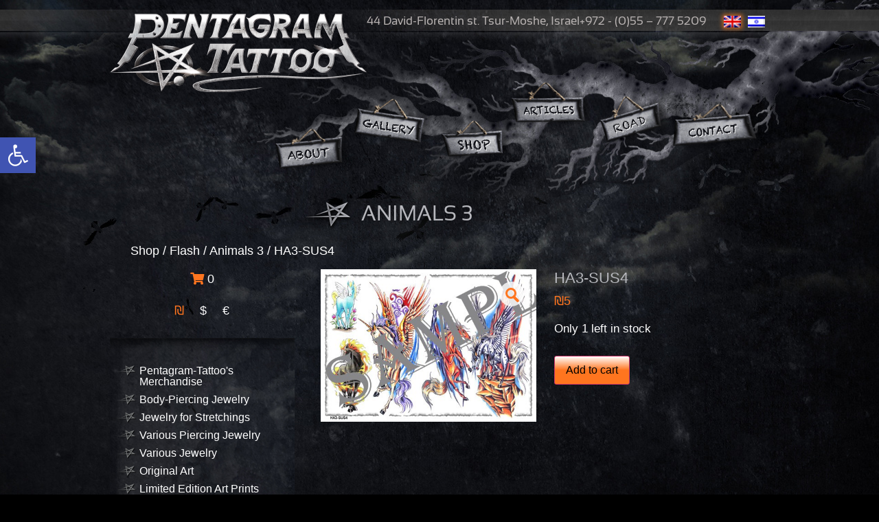

--- FILE ---
content_type: text/html; charset=utf-8
request_url: https://www.google.com/recaptcha/api2/anchor?ar=1&k=6LcF9DgeAAAAAHOVUlv2jHt1ZTm3pYxoJx-4IdBU&co=aHR0cHM6Ly9wZW50YWdyYW0tdGF0dG9vLmNvbTo0NDM.&hl=en&v=PoyoqOPhxBO7pBk68S4YbpHZ&size=invisible&anchor-ms=20000&execute-ms=30000&cb=n9frmkscdmgt
body_size: 48707
content:
<!DOCTYPE HTML><html dir="ltr" lang="en"><head><meta http-equiv="Content-Type" content="text/html; charset=UTF-8">
<meta http-equiv="X-UA-Compatible" content="IE=edge">
<title>reCAPTCHA</title>
<style type="text/css">
/* cyrillic-ext */
@font-face {
  font-family: 'Roboto';
  font-style: normal;
  font-weight: 400;
  font-stretch: 100%;
  src: url(//fonts.gstatic.com/s/roboto/v48/KFO7CnqEu92Fr1ME7kSn66aGLdTylUAMa3GUBHMdazTgWw.woff2) format('woff2');
  unicode-range: U+0460-052F, U+1C80-1C8A, U+20B4, U+2DE0-2DFF, U+A640-A69F, U+FE2E-FE2F;
}
/* cyrillic */
@font-face {
  font-family: 'Roboto';
  font-style: normal;
  font-weight: 400;
  font-stretch: 100%;
  src: url(//fonts.gstatic.com/s/roboto/v48/KFO7CnqEu92Fr1ME7kSn66aGLdTylUAMa3iUBHMdazTgWw.woff2) format('woff2');
  unicode-range: U+0301, U+0400-045F, U+0490-0491, U+04B0-04B1, U+2116;
}
/* greek-ext */
@font-face {
  font-family: 'Roboto';
  font-style: normal;
  font-weight: 400;
  font-stretch: 100%;
  src: url(//fonts.gstatic.com/s/roboto/v48/KFO7CnqEu92Fr1ME7kSn66aGLdTylUAMa3CUBHMdazTgWw.woff2) format('woff2');
  unicode-range: U+1F00-1FFF;
}
/* greek */
@font-face {
  font-family: 'Roboto';
  font-style: normal;
  font-weight: 400;
  font-stretch: 100%;
  src: url(//fonts.gstatic.com/s/roboto/v48/KFO7CnqEu92Fr1ME7kSn66aGLdTylUAMa3-UBHMdazTgWw.woff2) format('woff2');
  unicode-range: U+0370-0377, U+037A-037F, U+0384-038A, U+038C, U+038E-03A1, U+03A3-03FF;
}
/* math */
@font-face {
  font-family: 'Roboto';
  font-style: normal;
  font-weight: 400;
  font-stretch: 100%;
  src: url(//fonts.gstatic.com/s/roboto/v48/KFO7CnqEu92Fr1ME7kSn66aGLdTylUAMawCUBHMdazTgWw.woff2) format('woff2');
  unicode-range: U+0302-0303, U+0305, U+0307-0308, U+0310, U+0312, U+0315, U+031A, U+0326-0327, U+032C, U+032F-0330, U+0332-0333, U+0338, U+033A, U+0346, U+034D, U+0391-03A1, U+03A3-03A9, U+03B1-03C9, U+03D1, U+03D5-03D6, U+03F0-03F1, U+03F4-03F5, U+2016-2017, U+2034-2038, U+203C, U+2040, U+2043, U+2047, U+2050, U+2057, U+205F, U+2070-2071, U+2074-208E, U+2090-209C, U+20D0-20DC, U+20E1, U+20E5-20EF, U+2100-2112, U+2114-2115, U+2117-2121, U+2123-214F, U+2190, U+2192, U+2194-21AE, U+21B0-21E5, U+21F1-21F2, U+21F4-2211, U+2213-2214, U+2216-22FF, U+2308-230B, U+2310, U+2319, U+231C-2321, U+2336-237A, U+237C, U+2395, U+239B-23B7, U+23D0, U+23DC-23E1, U+2474-2475, U+25AF, U+25B3, U+25B7, U+25BD, U+25C1, U+25CA, U+25CC, U+25FB, U+266D-266F, U+27C0-27FF, U+2900-2AFF, U+2B0E-2B11, U+2B30-2B4C, U+2BFE, U+3030, U+FF5B, U+FF5D, U+1D400-1D7FF, U+1EE00-1EEFF;
}
/* symbols */
@font-face {
  font-family: 'Roboto';
  font-style: normal;
  font-weight: 400;
  font-stretch: 100%;
  src: url(//fonts.gstatic.com/s/roboto/v48/KFO7CnqEu92Fr1ME7kSn66aGLdTylUAMaxKUBHMdazTgWw.woff2) format('woff2');
  unicode-range: U+0001-000C, U+000E-001F, U+007F-009F, U+20DD-20E0, U+20E2-20E4, U+2150-218F, U+2190, U+2192, U+2194-2199, U+21AF, U+21E6-21F0, U+21F3, U+2218-2219, U+2299, U+22C4-22C6, U+2300-243F, U+2440-244A, U+2460-24FF, U+25A0-27BF, U+2800-28FF, U+2921-2922, U+2981, U+29BF, U+29EB, U+2B00-2BFF, U+4DC0-4DFF, U+FFF9-FFFB, U+10140-1018E, U+10190-1019C, U+101A0, U+101D0-101FD, U+102E0-102FB, U+10E60-10E7E, U+1D2C0-1D2D3, U+1D2E0-1D37F, U+1F000-1F0FF, U+1F100-1F1AD, U+1F1E6-1F1FF, U+1F30D-1F30F, U+1F315, U+1F31C, U+1F31E, U+1F320-1F32C, U+1F336, U+1F378, U+1F37D, U+1F382, U+1F393-1F39F, U+1F3A7-1F3A8, U+1F3AC-1F3AF, U+1F3C2, U+1F3C4-1F3C6, U+1F3CA-1F3CE, U+1F3D4-1F3E0, U+1F3ED, U+1F3F1-1F3F3, U+1F3F5-1F3F7, U+1F408, U+1F415, U+1F41F, U+1F426, U+1F43F, U+1F441-1F442, U+1F444, U+1F446-1F449, U+1F44C-1F44E, U+1F453, U+1F46A, U+1F47D, U+1F4A3, U+1F4B0, U+1F4B3, U+1F4B9, U+1F4BB, U+1F4BF, U+1F4C8-1F4CB, U+1F4D6, U+1F4DA, U+1F4DF, U+1F4E3-1F4E6, U+1F4EA-1F4ED, U+1F4F7, U+1F4F9-1F4FB, U+1F4FD-1F4FE, U+1F503, U+1F507-1F50B, U+1F50D, U+1F512-1F513, U+1F53E-1F54A, U+1F54F-1F5FA, U+1F610, U+1F650-1F67F, U+1F687, U+1F68D, U+1F691, U+1F694, U+1F698, U+1F6AD, U+1F6B2, U+1F6B9-1F6BA, U+1F6BC, U+1F6C6-1F6CF, U+1F6D3-1F6D7, U+1F6E0-1F6EA, U+1F6F0-1F6F3, U+1F6F7-1F6FC, U+1F700-1F7FF, U+1F800-1F80B, U+1F810-1F847, U+1F850-1F859, U+1F860-1F887, U+1F890-1F8AD, U+1F8B0-1F8BB, U+1F8C0-1F8C1, U+1F900-1F90B, U+1F93B, U+1F946, U+1F984, U+1F996, U+1F9E9, U+1FA00-1FA6F, U+1FA70-1FA7C, U+1FA80-1FA89, U+1FA8F-1FAC6, U+1FACE-1FADC, U+1FADF-1FAE9, U+1FAF0-1FAF8, U+1FB00-1FBFF;
}
/* vietnamese */
@font-face {
  font-family: 'Roboto';
  font-style: normal;
  font-weight: 400;
  font-stretch: 100%;
  src: url(//fonts.gstatic.com/s/roboto/v48/KFO7CnqEu92Fr1ME7kSn66aGLdTylUAMa3OUBHMdazTgWw.woff2) format('woff2');
  unicode-range: U+0102-0103, U+0110-0111, U+0128-0129, U+0168-0169, U+01A0-01A1, U+01AF-01B0, U+0300-0301, U+0303-0304, U+0308-0309, U+0323, U+0329, U+1EA0-1EF9, U+20AB;
}
/* latin-ext */
@font-face {
  font-family: 'Roboto';
  font-style: normal;
  font-weight: 400;
  font-stretch: 100%;
  src: url(//fonts.gstatic.com/s/roboto/v48/KFO7CnqEu92Fr1ME7kSn66aGLdTylUAMa3KUBHMdazTgWw.woff2) format('woff2');
  unicode-range: U+0100-02BA, U+02BD-02C5, U+02C7-02CC, U+02CE-02D7, U+02DD-02FF, U+0304, U+0308, U+0329, U+1D00-1DBF, U+1E00-1E9F, U+1EF2-1EFF, U+2020, U+20A0-20AB, U+20AD-20C0, U+2113, U+2C60-2C7F, U+A720-A7FF;
}
/* latin */
@font-face {
  font-family: 'Roboto';
  font-style: normal;
  font-weight: 400;
  font-stretch: 100%;
  src: url(//fonts.gstatic.com/s/roboto/v48/KFO7CnqEu92Fr1ME7kSn66aGLdTylUAMa3yUBHMdazQ.woff2) format('woff2');
  unicode-range: U+0000-00FF, U+0131, U+0152-0153, U+02BB-02BC, U+02C6, U+02DA, U+02DC, U+0304, U+0308, U+0329, U+2000-206F, U+20AC, U+2122, U+2191, U+2193, U+2212, U+2215, U+FEFF, U+FFFD;
}
/* cyrillic-ext */
@font-face {
  font-family: 'Roboto';
  font-style: normal;
  font-weight: 500;
  font-stretch: 100%;
  src: url(//fonts.gstatic.com/s/roboto/v48/KFO7CnqEu92Fr1ME7kSn66aGLdTylUAMa3GUBHMdazTgWw.woff2) format('woff2');
  unicode-range: U+0460-052F, U+1C80-1C8A, U+20B4, U+2DE0-2DFF, U+A640-A69F, U+FE2E-FE2F;
}
/* cyrillic */
@font-face {
  font-family: 'Roboto';
  font-style: normal;
  font-weight: 500;
  font-stretch: 100%;
  src: url(//fonts.gstatic.com/s/roboto/v48/KFO7CnqEu92Fr1ME7kSn66aGLdTylUAMa3iUBHMdazTgWw.woff2) format('woff2');
  unicode-range: U+0301, U+0400-045F, U+0490-0491, U+04B0-04B1, U+2116;
}
/* greek-ext */
@font-face {
  font-family: 'Roboto';
  font-style: normal;
  font-weight: 500;
  font-stretch: 100%;
  src: url(//fonts.gstatic.com/s/roboto/v48/KFO7CnqEu92Fr1ME7kSn66aGLdTylUAMa3CUBHMdazTgWw.woff2) format('woff2');
  unicode-range: U+1F00-1FFF;
}
/* greek */
@font-face {
  font-family: 'Roboto';
  font-style: normal;
  font-weight: 500;
  font-stretch: 100%;
  src: url(//fonts.gstatic.com/s/roboto/v48/KFO7CnqEu92Fr1ME7kSn66aGLdTylUAMa3-UBHMdazTgWw.woff2) format('woff2');
  unicode-range: U+0370-0377, U+037A-037F, U+0384-038A, U+038C, U+038E-03A1, U+03A3-03FF;
}
/* math */
@font-face {
  font-family: 'Roboto';
  font-style: normal;
  font-weight: 500;
  font-stretch: 100%;
  src: url(//fonts.gstatic.com/s/roboto/v48/KFO7CnqEu92Fr1ME7kSn66aGLdTylUAMawCUBHMdazTgWw.woff2) format('woff2');
  unicode-range: U+0302-0303, U+0305, U+0307-0308, U+0310, U+0312, U+0315, U+031A, U+0326-0327, U+032C, U+032F-0330, U+0332-0333, U+0338, U+033A, U+0346, U+034D, U+0391-03A1, U+03A3-03A9, U+03B1-03C9, U+03D1, U+03D5-03D6, U+03F0-03F1, U+03F4-03F5, U+2016-2017, U+2034-2038, U+203C, U+2040, U+2043, U+2047, U+2050, U+2057, U+205F, U+2070-2071, U+2074-208E, U+2090-209C, U+20D0-20DC, U+20E1, U+20E5-20EF, U+2100-2112, U+2114-2115, U+2117-2121, U+2123-214F, U+2190, U+2192, U+2194-21AE, U+21B0-21E5, U+21F1-21F2, U+21F4-2211, U+2213-2214, U+2216-22FF, U+2308-230B, U+2310, U+2319, U+231C-2321, U+2336-237A, U+237C, U+2395, U+239B-23B7, U+23D0, U+23DC-23E1, U+2474-2475, U+25AF, U+25B3, U+25B7, U+25BD, U+25C1, U+25CA, U+25CC, U+25FB, U+266D-266F, U+27C0-27FF, U+2900-2AFF, U+2B0E-2B11, U+2B30-2B4C, U+2BFE, U+3030, U+FF5B, U+FF5D, U+1D400-1D7FF, U+1EE00-1EEFF;
}
/* symbols */
@font-face {
  font-family: 'Roboto';
  font-style: normal;
  font-weight: 500;
  font-stretch: 100%;
  src: url(//fonts.gstatic.com/s/roboto/v48/KFO7CnqEu92Fr1ME7kSn66aGLdTylUAMaxKUBHMdazTgWw.woff2) format('woff2');
  unicode-range: U+0001-000C, U+000E-001F, U+007F-009F, U+20DD-20E0, U+20E2-20E4, U+2150-218F, U+2190, U+2192, U+2194-2199, U+21AF, U+21E6-21F0, U+21F3, U+2218-2219, U+2299, U+22C4-22C6, U+2300-243F, U+2440-244A, U+2460-24FF, U+25A0-27BF, U+2800-28FF, U+2921-2922, U+2981, U+29BF, U+29EB, U+2B00-2BFF, U+4DC0-4DFF, U+FFF9-FFFB, U+10140-1018E, U+10190-1019C, U+101A0, U+101D0-101FD, U+102E0-102FB, U+10E60-10E7E, U+1D2C0-1D2D3, U+1D2E0-1D37F, U+1F000-1F0FF, U+1F100-1F1AD, U+1F1E6-1F1FF, U+1F30D-1F30F, U+1F315, U+1F31C, U+1F31E, U+1F320-1F32C, U+1F336, U+1F378, U+1F37D, U+1F382, U+1F393-1F39F, U+1F3A7-1F3A8, U+1F3AC-1F3AF, U+1F3C2, U+1F3C4-1F3C6, U+1F3CA-1F3CE, U+1F3D4-1F3E0, U+1F3ED, U+1F3F1-1F3F3, U+1F3F5-1F3F7, U+1F408, U+1F415, U+1F41F, U+1F426, U+1F43F, U+1F441-1F442, U+1F444, U+1F446-1F449, U+1F44C-1F44E, U+1F453, U+1F46A, U+1F47D, U+1F4A3, U+1F4B0, U+1F4B3, U+1F4B9, U+1F4BB, U+1F4BF, U+1F4C8-1F4CB, U+1F4D6, U+1F4DA, U+1F4DF, U+1F4E3-1F4E6, U+1F4EA-1F4ED, U+1F4F7, U+1F4F9-1F4FB, U+1F4FD-1F4FE, U+1F503, U+1F507-1F50B, U+1F50D, U+1F512-1F513, U+1F53E-1F54A, U+1F54F-1F5FA, U+1F610, U+1F650-1F67F, U+1F687, U+1F68D, U+1F691, U+1F694, U+1F698, U+1F6AD, U+1F6B2, U+1F6B9-1F6BA, U+1F6BC, U+1F6C6-1F6CF, U+1F6D3-1F6D7, U+1F6E0-1F6EA, U+1F6F0-1F6F3, U+1F6F7-1F6FC, U+1F700-1F7FF, U+1F800-1F80B, U+1F810-1F847, U+1F850-1F859, U+1F860-1F887, U+1F890-1F8AD, U+1F8B0-1F8BB, U+1F8C0-1F8C1, U+1F900-1F90B, U+1F93B, U+1F946, U+1F984, U+1F996, U+1F9E9, U+1FA00-1FA6F, U+1FA70-1FA7C, U+1FA80-1FA89, U+1FA8F-1FAC6, U+1FACE-1FADC, U+1FADF-1FAE9, U+1FAF0-1FAF8, U+1FB00-1FBFF;
}
/* vietnamese */
@font-face {
  font-family: 'Roboto';
  font-style: normal;
  font-weight: 500;
  font-stretch: 100%;
  src: url(//fonts.gstatic.com/s/roboto/v48/KFO7CnqEu92Fr1ME7kSn66aGLdTylUAMa3OUBHMdazTgWw.woff2) format('woff2');
  unicode-range: U+0102-0103, U+0110-0111, U+0128-0129, U+0168-0169, U+01A0-01A1, U+01AF-01B0, U+0300-0301, U+0303-0304, U+0308-0309, U+0323, U+0329, U+1EA0-1EF9, U+20AB;
}
/* latin-ext */
@font-face {
  font-family: 'Roboto';
  font-style: normal;
  font-weight: 500;
  font-stretch: 100%;
  src: url(//fonts.gstatic.com/s/roboto/v48/KFO7CnqEu92Fr1ME7kSn66aGLdTylUAMa3KUBHMdazTgWw.woff2) format('woff2');
  unicode-range: U+0100-02BA, U+02BD-02C5, U+02C7-02CC, U+02CE-02D7, U+02DD-02FF, U+0304, U+0308, U+0329, U+1D00-1DBF, U+1E00-1E9F, U+1EF2-1EFF, U+2020, U+20A0-20AB, U+20AD-20C0, U+2113, U+2C60-2C7F, U+A720-A7FF;
}
/* latin */
@font-face {
  font-family: 'Roboto';
  font-style: normal;
  font-weight: 500;
  font-stretch: 100%;
  src: url(//fonts.gstatic.com/s/roboto/v48/KFO7CnqEu92Fr1ME7kSn66aGLdTylUAMa3yUBHMdazQ.woff2) format('woff2');
  unicode-range: U+0000-00FF, U+0131, U+0152-0153, U+02BB-02BC, U+02C6, U+02DA, U+02DC, U+0304, U+0308, U+0329, U+2000-206F, U+20AC, U+2122, U+2191, U+2193, U+2212, U+2215, U+FEFF, U+FFFD;
}
/* cyrillic-ext */
@font-face {
  font-family: 'Roboto';
  font-style: normal;
  font-weight: 900;
  font-stretch: 100%;
  src: url(//fonts.gstatic.com/s/roboto/v48/KFO7CnqEu92Fr1ME7kSn66aGLdTylUAMa3GUBHMdazTgWw.woff2) format('woff2');
  unicode-range: U+0460-052F, U+1C80-1C8A, U+20B4, U+2DE0-2DFF, U+A640-A69F, U+FE2E-FE2F;
}
/* cyrillic */
@font-face {
  font-family: 'Roboto';
  font-style: normal;
  font-weight: 900;
  font-stretch: 100%;
  src: url(//fonts.gstatic.com/s/roboto/v48/KFO7CnqEu92Fr1ME7kSn66aGLdTylUAMa3iUBHMdazTgWw.woff2) format('woff2');
  unicode-range: U+0301, U+0400-045F, U+0490-0491, U+04B0-04B1, U+2116;
}
/* greek-ext */
@font-face {
  font-family: 'Roboto';
  font-style: normal;
  font-weight: 900;
  font-stretch: 100%;
  src: url(//fonts.gstatic.com/s/roboto/v48/KFO7CnqEu92Fr1ME7kSn66aGLdTylUAMa3CUBHMdazTgWw.woff2) format('woff2');
  unicode-range: U+1F00-1FFF;
}
/* greek */
@font-face {
  font-family: 'Roboto';
  font-style: normal;
  font-weight: 900;
  font-stretch: 100%;
  src: url(//fonts.gstatic.com/s/roboto/v48/KFO7CnqEu92Fr1ME7kSn66aGLdTylUAMa3-UBHMdazTgWw.woff2) format('woff2');
  unicode-range: U+0370-0377, U+037A-037F, U+0384-038A, U+038C, U+038E-03A1, U+03A3-03FF;
}
/* math */
@font-face {
  font-family: 'Roboto';
  font-style: normal;
  font-weight: 900;
  font-stretch: 100%;
  src: url(//fonts.gstatic.com/s/roboto/v48/KFO7CnqEu92Fr1ME7kSn66aGLdTylUAMawCUBHMdazTgWw.woff2) format('woff2');
  unicode-range: U+0302-0303, U+0305, U+0307-0308, U+0310, U+0312, U+0315, U+031A, U+0326-0327, U+032C, U+032F-0330, U+0332-0333, U+0338, U+033A, U+0346, U+034D, U+0391-03A1, U+03A3-03A9, U+03B1-03C9, U+03D1, U+03D5-03D6, U+03F0-03F1, U+03F4-03F5, U+2016-2017, U+2034-2038, U+203C, U+2040, U+2043, U+2047, U+2050, U+2057, U+205F, U+2070-2071, U+2074-208E, U+2090-209C, U+20D0-20DC, U+20E1, U+20E5-20EF, U+2100-2112, U+2114-2115, U+2117-2121, U+2123-214F, U+2190, U+2192, U+2194-21AE, U+21B0-21E5, U+21F1-21F2, U+21F4-2211, U+2213-2214, U+2216-22FF, U+2308-230B, U+2310, U+2319, U+231C-2321, U+2336-237A, U+237C, U+2395, U+239B-23B7, U+23D0, U+23DC-23E1, U+2474-2475, U+25AF, U+25B3, U+25B7, U+25BD, U+25C1, U+25CA, U+25CC, U+25FB, U+266D-266F, U+27C0-27FF, U+2900-2AFF, U+2B0E-2B11, U+2B30-2B4C, U+2BFE, U+3030, U+FF5B, U+FF5D, U+1D400-1D7FF, U+1EE00-1EEFF;
}
/* symbols */
@font-face {
  font-family: 'Roboto';
  font-style: normal;
  font-weight: 900;
  font-stretch: 100%;
  src: url(//fonts.gstatic.com/s/roboto/v48/KFO7CnqEu92Fr1ME7kSn66aGLdTylUAMaxKUBHMdazTgWw.woff2) format('woff2');
  unicode-range: U+0001-000C, U+000E-001F, U+007F-009F, U+20DD-20E0, U+20E2-20E4, U+2150-218F, U+2190, U+2192, U+2194-2199, U+21AF, U+21E6-21F0, U+21F3, U+2218-2219, U+2299, U+22C4-22C6, U+2300-243F, U+2440-244A, U+2460-24FF, U+25A0-27BF, U+2800-28FF, U+2921-2922, U+2981, U+29BF, U+29EB, U+2B00-2BFF, U+4DC0-4DFF, U+FFF9-FFFB, U+10140-1018E, U+10190-1019C, U+101A0, U+101D0-101FD, U+102E0-102FB, U+10E60-10E7E, U+1D2C0-1D2D3, U+1D2E0-1D37F, U+1F000-1F0FF, U+1F100-1F1AD, U+1F1E6-1F1FF, U+1F30D-1F30F, U+1F315, U+1F31C, U+1F31E, U+1F320-1F32C, U+1F336, U+1F378, U+1F37D, U+1F382, U+1F393-1F39F, U+1F3A7-1F3A8, U+1F3AC-1F3AF, U+1F3C2, U+1F3C4-1F3C6, U+1F3CA-1F3CE, U+1F3D4-1F3E0, U+1F3ED, U+1F3F1-1F3F3, U+1F3F5-1F3F7, U+1F408, U+1F415, U+1F41F, U+1F426, U+1F43F, U+1F441-1F442, U+1F444, U+1F446-1F449, U+1F44C-1F44E, U+1F453, U+1F46A, U+1F47D, U+1F4A3, U+1F4B0, U+1F4B3, U+1F4B9, U+1F4BB, U+1F4BF, U+1F4C8-1F4CB, U+1F4D6, U+1F4DA, U+1F4DF, U+1F4E3-1F4E6, U+1F4EA-1F4ED, U+1F4F7, U+1F4F9-1F4FB, U+1F4FD-1F4FE, U+1F503, U+1F507-1F50B, U+1F50D, U+1F512-1F513, U+1F53E-1F54A, U+1F54F-1F5FA, U+1F610, U+1F650-1F67F, U+1F687, U+1F68D, U+1F691, U+1F694, U+1F698, U+1F6AD, U+1F6B2, U+1F6B9-1F6BA, U+1F6BC, U+1F6C6-1F6CF, U+1F6D3-1F6D7, U+1F6E0-1F6EA, U+1F6F0-1F6F3, U+1F6F7-1F6FC, U+1F700-1F7FF, U+1F800-1F80B, U+1F810-1F847, U+1F850-1F859, U+1F860-1F887, U+1F890-1F8AD, U+1F8B0-1F8BB, U+1F8C0-1F8C1, U+1F900-1F90B, U+1F93B, U+1F946, U+1F984, U+1F996, U+1F9E9, U+1FA00-1FA6F, U+1FA70-1FA7C, U+1FA80-1FA89, U+1FA8F-1FAC6, U+1FACE-1FADC, U+1FADF-1FAE9, U+1FAF0-1FAF8, U+1FB00-1FBFF;
}
/* vietnamese */
@font-face {
  font-family: 'Roboto';
  font-style: normal;
  font-weight: 900;
  font-stretch: 100%;
  src: url(//fonts.gstatic.com/s/roboto/v48/KFO7CnqEu92Fr1ME7kSn66aGLdTylUAMa3OUBHMdazTgWw.woff2) format('woff2');
  unicode-range: U+0102-0103, U+0110-0111, U+0128-0129, U+0168-0169, U+01A0-01A1, U+01AF-01B0, U+0300-0301, U+0303-0304, U+0308-0309, U+0323, U+0329, U+1EA0-1EF9, U+20AB;
}
/* latin-ext */
@font-face {
  font-family: 'Roboto';
  font-style: normal;
  font-weight: 900;
  font-stretch: 100%;
  src: url(//fonts.gstatic.com/s/roboto/v48/KFO7CnqEu92Fr1ME7kSn66aGLdTylUAMa3KUBHMdazTgWw.woff2) format('woff2');
  unicode-range: U+0100-02BA, U+02BD-02C5, U+02C7-02CC, U+02CE-02D7, U+02DD-02FF, U+0304, U+0308, U+0329, U+1D00-1DBF, U+1E00-1E9F, U+1EF2-1EFF, U+2020, U+20A0-20AB, U+20AD-20C0, U+2113, U+2C60-2C7F, U+A720-A7FF;
}
/* latin */
@font-face {
  font-family: 'Roboto';
  font-style: normal;
  font-weight: 900;
  font-stretch: 100%;
  src: url(//fonts.gstatic.com/s/roboto/v48/KFO7CnqEu92Fr1ME7kSn66aGLdTylUAMa3yUBHMdazQ.woff2) format('woff2');
  unicode-range: U+0000-00FF, U+0131, U+0152-0153, U+02BB-02BC, U+02C6, U+02DA, U+02DC, U+0304, U+0308, U+0329, U+2000-206F, U+20AC, U+2122, U+2191, U+2193, U+2212, U+2215, U+FEFF, U+FFFD;
}

</style>
<link rel="stylesheet" type="text/css" href="https://www.gstatic.com/recaptcha/releases/PoyoqOPhxBO7pBk68S4YbpHZ/styles__ltr.css">
<script nonce="JZr9Vx0fCv_E6Rq60G1HpA" type="text/javascript">window['__recaptcha_api'] = 'https://www.google.com/recaptcha/api2/';</script>
<script type="text/javascript" src="https://www.gstatic.com/recaptcha/releases/PoyoqOPhxBO7pBk68S4YbpHZ/recaptcha__en.js" nonce="JZr9Vx0fCv_E6Rq60G1HpA">
      
    </script></head>
<body><div id="rc-anchor-alert" class="rc-anchor-alert"></div>
<input type="hidden" id="recaptcha-token" value="[base64]">
<script type="text/javascript" nonce="JZr9Vx0fCv_E6Rq60G1HpA">
      recaptcha.anchor.Main.init("[\x22ainput\x22,[\x22bgdata\x22,\x22\x22,\[base64]/[base64]/MjU1Ong/[base64]/[base64]/[base64]/[base64]/[base64]/[base64]/[base64]/[base64]/[base64]/[base64]/[base64]/[base64]/[base64]/[base64]/[base64]\\u003d\x22,\[base64]\x22,\x22w5vCqU7Cv8O4w6rCgFVGMDDCv8Kuw7hWecK1wqNfwonDuTzDghoHw74Fw7UZwr7DvCZ0w6gQO8K+bR9Kbw/DhMOrXhPCusOxwoB9wpV9w4/CgcOgw7YLScOLw68nQynDkcKXw4Itwo0uS8OQwp9XF8K/[base64]/DqR3Cuycxw7cJK1LDiMK/w67DscOObFXDji/DuMK2w6jDu3F3VcKMwqlJw5DDvBjDtsKFwqwUwq8/RnfDvR0ZUSPDisOYScOkFMKswonDtj4OQ8O2wogJw4zCo34efMOlwr4CwqfDg8Kyw5J2wpkWMRxRw4oiIhLCv8KewrcNw6fDlTQ4wroiXTtEb0bCvk5dwpDDpcKeUsKsOMOochTCusK1w5bDlMK6w7p4wrxbMRjCqiTDgyl/wpXDm1w2N2TDuGd9Xz8ww5bDncKAw79pw57Cq8OGFMOQE8KUPsKGGGRIworDvQHChB/DgC7CsE7ChMK9PsOCeUsjDXx2KMOUw4Frw5JqbMKdwrPDuFUzGTUsw5fCixM0QC/CswsRwrfCjSgUE8K2TcKJwoHDikFbwps8w4XCnMK0wozChBMJwo9aw69/wpbDiQpCw5oXBz4YwocIDMOHw57DgUMdw4UGOMOTwoTCrMOzwoPCmXZiQEEzCAnCpMK9YzfDlA96ccOGNcOawoUKw6TDisO5PUV8ScKxfcOUS8OQw5kIwr/DmcO2IMK5F8OUw4liUQB0w5UdwoN0dQkLAF/CpMKad0DDscK4wo3CvTPDksK7woXDlxcJWyUTw5XDvcOLKXkWw7d/LCwtLAbDnjwYwpPCosO5Dlw3SVcRw67CqQ7CmBLCrsK0w43DsApKw4Vgw5ALMcOjw4fDtmNpwoM4GGlbw7c2IcOSJA/[base64]/DkGN7d8Okw4ttwpbDlsO1w45swpVuOcKPYsKaKxXCn8Kuw4MpJ8Kvw6ZIwrfCrA3DnsOSDxjCi2QqMijDvsOPbMKZw6w9w73ClsO+w6HCl8KOLcKZwqBqw5vCkgzCgcO2wqDDrcKcwoJDwptGe2pTwrkEAMOQOsOHwr8bw5rCt8O/w6M4HirCp8KLw7TCgjjDlcKMNcOzw5HDqcOew4TDgMKZw7LDnS85In5mN8OHWR7DkgbCqHchcGcbc8Oyw5XDisKJYMOhw4cvO8KUB8KVwogbwr45SsK3w6slwqzCh1wKcXMAwo/Co0vDm8KIJGnCv8KYwokBwqHCnynDuzIUw6AnXcKdwpEgwpMrKlzCm8Kjw5s3wpTDmQvCoFBRNlHDmMOWdQ4nw5h6wodURBLDuznDvMK/w5skw5nDr3scw4B0wo5zF1HCucKowqZdwr8YwoJ+w4BMwoh+woMZKDcNwrfCkTXDgcOSwrPDiHEMJcO5w7zDtcKiLUo6Ey7CoMK8ajHCo8OEb8Oxw7DCtB58A8K0wrk/XcOXw5hff8KKCMKaVUxywqnDvMOdwqrClnYgwqVbwprCiDvDqcKGRFpuw4R8w61UXTLDuMOoUW/Cii4Qw4Rxw7cVbcOpTAk9w6bCr8KUFsO6w4hfw7Z9ajshWy3CqXk0BMOOS2vDhMKNSMKrVwY/[base64]/CqMK7A8O3ScO9TRLDrxvCp8ODwprDlMO1GSxOwrDCrsOzwr1lw7vDnsO8w47Dp8KYI1/DrE7CrUnDh0XDsMKkEVLCj0UBfcOyw7w7C8KabMOdw500w5zDq3bDsCAVw4HCrcO4w6ckdsK4HTQ2GMOgM3TChRbDgcO3QyctXsKNaigowpthWmnDoVcYGGDCn8Onwog8Z0nCj3DCv2zDiiYdw6l9w6TDtsKpwq/Cj8KFw7jDlGLCh8KNI0DCi8OhC8KBwqUdScKEUMO6w6M8w4wOCyHDpiHDpnslZcKlFEbCrTbDn1svWSx2w5otw4Zuwp05w4DDjkDDvsKow44oV8KMJW/CqAElwrDDpsOicl13fsO6NMOmTELDpcKjLgBXwoYCacKKR8K6Gn9FD8OLw6DDoHpVwpoJwqrCqHnClyjCpxUgXl3ClMOnwoTCr8K4SEvCssOmZzQbJTg7w5/[base64]/[base64]/Ds8O6wq0UwrzChcOwcU/[base64]/[base64]/CqcOxwqZ8awxgFMKlwp9zwoTDtcOITcKhSMOdw7bDl8KWelsTwpLCusKCOsKCRMKkwrfCq8Ohw4VoFm4/dMOQARRsYnssw7/Cu8K2dUVhU3xJA8Ktwrlmw5JIw5Qawo04w4LCl0INC8OSw6wMWsO6wp7DmQw7wprDknXCv8KUYkrCtMOJETgCw4tvw5Jyw6pyWcK9X8O6JUPCn8OGNsKMUwYaXcOnwo4aw559H8O/Yl4vwpHDjFwSNMOuHFHDqBHDqMKhw7TDiid6bMKEOsKOHQ7Di8OmbiTDu8OnC3bDi8K9Q3vDrMKaLy3ClCXDoQPCuS3Dm07DvB9/w6fCtMODdMOiw6MxwoA+wqvCpsKHSl5XJ3Bpw4LDgsObwogdwovCuWnCpxEzXGnChcKeRhnDucKPNmPDtcKDYnDDnzPDhMOtCyPCpwjDj8K+wqFSa8OLCn9cw6RRwr/DnsKzwohKWwAqw5nDmcKYL8Ohwo7DjsO6w49iwrQtHzFrACHDrMKKdGDDgcOzwq/CuGLDvCDChMKffsKkw61ow7bCsW5oZCUtw5TCqS/[base64]/[base64]/acKEQ8O5w7NVCMOPM0kQcXLDvcONB8OyOMO7FyZDd8OHHcKHBmhZMTHDiMO5w518YsO6QHE0JHd5w4zDvMO1SEvDginDkRXDvHjCjMKrwrVuJsKJwp/[base64]/w77CslfDp8OUwrbCsMOWSwwJw6PCpMKJwpjDimZ9w4hsfcKCwr81f8OmwqZtw6VqWWNyRXLDqBlIYlJsw6JjwrDDvMKMwqbDmRRUw4hAw6MVY0p3woTDmsOPBsOIU8KYKsKoL2RBwql3w5DDkHnDnQzCm1AUfcKywotxOMOjwqtFwqHDnEnDm20bwpbDkMKxw4/CrsO5DsOVw5PDscKxwrB5WMK3dRdCw43CisOTw6zCtV0yLmUPHcKHJ0/Cq8KvcybDtcKaw6PDu8O4w6zCvcOcVcOaw6LDpcOCQcKeQsOKwq9VC0rCn2VnUsKKw5jDscKhX8OBe8O6w5o/FR/DuRjDhgBjIA1pQiVyN1ILwrU8w6IKwqTCgsKILsKaw7XDjl1sFngBR8KxXR/DpsOpw4jDq8KiUV/ChcOvFlTDocKqJFTDkRJkw5nCq14YwprDiDpdBhfDhsOmSHcadQVnwovDgmxlJgg2wrNhOMObwqshc8KPw4EZw40IUcOGwqjDuyIzwqHDhlDCvsOVdGXDgMK5XcOJQ8K9wonDmcKQdGUKw4TDmxl0BMKrw6oIbBjDnhsGw51hBWNqw5jCq3RGwo/DrcOdXcKBw7DCgg3Cp3J+w4XCig1aSxRlJV7DjABdCMO3fwPDtMOxwohOQTRtwqolw7oUBnXCpcKkUiZ8Fncvwq/CnMOaKwfCi1TDkWM/asOGUcKzwoEQwpnCmsOfw4LCqMObw5wWM8Kfwp92H8Klw4HCqGrCisO9wqHCslRMw4vCpWnCrCbCrcKOeXfDgkMdwrLCuCAUw7nDksKXw4vDlg/CrsKLw4dywprCn0jCj8KBcCYrw4LCkwbCvMO2JsKVf8OgaiLCn1Myb8KYasK2HgDCv8Kdw6pCCyHDg3oLGsKCw5XDhsOEL8O6GsK/K8Ksw4fDvH/[base64]/DhsO/wrXCnFPDiMOgw6zCgcOmw55YERrDgcKOw77Cl8KdGBYmLX/DjMOPw7o3bMO2XcOzw69XV8Kjw5smwr7Cj8O5w53Dr8OGwpDDh1/DkCPDrXDChsO4dcK1QcOvUMOzwqrCgMOrCEfDtWF5wrB5wrAfw7rDgMKCwoVxw6PCtC5lLWE7woJswpHDnCfDpVltwovDow5+Gk3CjHJ/wq7CkR7ChsO2Z0tjGMOxw6PCnMOgw7odMMOZw67CvxTDonjDjkARw4BBUWAPw4Zywo4Fw5UsFcOvYDzDjMKCdw7Dl3TCmwrDuMK8QSc2w6HDgMOFVSbDvcOSRsKfwp4pb8Kdw40SXS5HdlIawo/ClMK2TsK/w6jCicO6cMOJw7RTK8OyJnfCjl/[base64]/fsKXw7IYRMKxwo1qPcKkw5bClnMsBh/[base64]/XcKRN8K7w7fDr8KiwpDCqUjCnQcFJMOUY3/DoMKHwqMRwpbCsMKewrzDp1QBw5s7w77CqUbCmn9VAHYYGcOJw47CjcO9BsK8OsO2V8OybyJFfBVpHcKrwqJrQRXDuMKgwrnCs0sOw4HCl3pKAMKJQSLDt8KfwpHDv8O7CyRiCsK9TnXCqxUUw4PCm8KvBsORw4rDtF/CuRLDuTfDkgLCvcORw73DvsKrw50swqbDqnnDh8KkfzBaw5U7wqLDvsOHwojCgcOWwqtnwoLDsMK7CUPCs33CjUx2CMO4asObFWlZMxfDt243w6QqwpXDtk9Rwpwfw45CKgzDvsKXwqnDssOia8OePcO6cXPDrn3DnGfChcKNblTDhMKZVR9Wwp7DuUjDisKtwoHDqG/CiiwPwodyZMOOZnwVwqQGZ3rCssKKw4lYw782UQTDsWNGwpwcwpjDq1jDvcKpw5kMEh/Dp2TCkcKiEsOEw7F3w6k7aMOGw5PCv3vDvDLDocOMZMOqRlrDuQA0DsO+PQI4w6nCtsOXejTDn8K2w59sbC/Dh8Kzw5vCgcOUw5lXOnjCqhbCisKJGCRoN8OjHMO+w6jCh8KwFHsGwp9Dw6LCmcODecKWRsKmwqAOBhnDlUgbbMKBw61Ow7vDrcOHScKlwqrDhiVYU0bDicKYw7TCnS3DncObdcOEAcOhbw/Ct8Oxwo7DmcOnwpzDjsKDcwrDrwg7woNxWcOiIMK/[base64]/DgMOzw7LCkyliwpQvw7bDk8Ogw6zCqkNtUgzDmmPDo8OzBMKJAwhBZjsRfMKuwqt0wrrDtyQuwpRww4FJb0wgw6ZzAy/CgT/ChiBew6oIw7bCjcO4fcK1EFk4wpbCicKXLThRw7tRwrJxJGfDvcOKwoY2RcKkw5rDlhQDasOOwrbDmBZgwpx0I8O5ck3DiErCpcOEw75nw5HDtsO5wr7Cu8KQL1XDtMKhw6sODMOkwpDDu1Iuw4AOOQZ/wqJSw7TCn8KoSBRlw7tIw7LCnsOHG8Krwo93w50/XsK3wrwBw4bDlRcFfQNdwpw5w4LDq8K4wqnClmp4wq18w73Di1LDrMOpwpIDUMOhPj3CsEMiXlDDpsOeAcKVw69qATXCjxNJTcO/w4PDv8Kew6nCrcOEwqvCosOxdQnClsOTLsKMworDl0VaH8KEwpnDgMKlwo7DoU3Co8O3OhB8XsOwC8KcWBFWXcOpeQfChcKuUQENw7VcTBRhw5zCpcOuw6TCscOyXSgcw6FQwo1gw4HDnSFywrxEw6jDucONH8KFwo/CjAfCqsO2ORFSJ8Krw7vCiic6bxjChyLDqyoRwrLDuMK1ORnDhjltB8KvwobCr0TDs8O6w4RFwrFcdWEUFCNJwpDCvMOUwrRjMD/[base64]/CmRjDvcOjwo7Cm3thwoloYcOZw7bDkcKOwozDlGkDw5ZOw7HDicOEF20EwozDlcO/[base64]/IMOAw79Re8KQD8OxwrZUMcKLwoHDt8KJw747W1IAZ1QKw4vDjAAqOMKBRH/DosOqZGrDogHCncKzw7ouw5/DocOewrAeWcKvw70LwrLCsWbCtMOxw5UXe8OrPhnDisOtbQFHwoVGRCnDpsK0w7PClsOwwoACJMO9EXh2w68kw6lZw4jDkz81GcOwwo/DicOLw4rDhsKdwovDpFw3w6bCnMKCw4deIcOmwo1Rw4/CsV7DncKtw5HCiCYCw6JzwpHCvw7ClcKbwqZifsKiwrzDvcO7WAHCkjx8wojCpklzcMOBw5A2el/DrMKxXX/CqMOWa8KZC8OmQMK1Y1bCsMOiw4bCs8KWw4fCgwRAw6siw71ewoMzbcK3wr94OFzDl8OAQm/DuRYPel9jcibCocK7w6LCu8Knw6jDsUzDizdfFBnCvUxGO8Kuw4bDs8Ojwp7DiMOfB8OWYyXDmMKzw7wsw6RECMOQesOHEsKlwpxjJi9SZ8KuXMOpw6/[base64]/DvC0Rw7/[base64]/CvCNKLnZXw6l8BMK+w7pSw7ISwoXDpcKJY8O6HBTCtl7Dn07CgMOJY14yw7fCqMOXfx/DpkUwwrzCsMKCw5DDkFY2wpo5GCrCg8OIwpkNwodNw5kiwoLCjWjDpsOJU3vDrTItRyvDmcO1wqrCjsKcUghaw4bDiMKuwqZaw4VAw70dHmTDpw/DlcOTwprDlMKAwqs2w7rCjR3CrA1Ew73Cv8KAXU94woEGwrXClUoUK8OiT8OmCsOvTsOfw6bDhCHDocKww6TDjUtPP8KlK8KiKDbDjVp6S8OOC8K1wpHClSMkHH7CkMK4wrXDmMO3w549KR/[base64]/CpsObDlbCgy7DnnzCvm5XaAjDsCJMcHU4w4shw7YeYS/DvcOAw7jDsMOOPht0w5JyPMKzwp49w4FBX8KOw7/[base64]/OhTCoh/Cum3CliECw7R4wpbDpBF7Z8OSV8KrQsKYw6ROFG5UAkfDtsOhHWcswoPCvnvCuR3CscOsasOFw4kHw5xvwrAjw7jCqy3ClQZ0fh8zWVvCkBbDvz/[base64]/chNgHsK+w4d9w5lmAQUlT1vCgMKVGXfDicOSw5QZKw/DjsKqwqvCj23DjCLDpMK6WUHDgCg6ERHDi8OVwobDksKvS8KfM0d3w78Ew6bCi8Ksw4PDpSwDWVhiCxMRwp5Swpwxw4IMAMKKwpVHwoEpwofDhMOsJsKHDh1KbxvCgcOYw6cbU8KNwo8IbsK4wrMJKcO+CcO5X8OXGMKawo7CnTzDqsK/[base64]/[base64]/DomTCmMKMNsOFfMKjYMKeBsOFEsObw77CrHLDmcKAw73CtA3CnlHCpHXCtiTDoMKKwqciFMOECsK5fcKkwpd+w4l7wrcywp5nw7QIwqseJkcfP8K0woZMw7zCvSltGnECwrLDuxkfwrYIw7whw6bCjsOCw5DCuRZJw7JJOsKBNMOYZcKMbMO/Qm3DkR9fbQ5Kw7vChcOqesODGgfDk8KJYsO7w6woworCi2/CncOFwqTCsDTCgsKHw6HDolLDpzXCuMOew5HDqcKlEMOhT8KLw5R7F8KSwqMuwrPCisO4XsKSwp3DnFMswqnDkQtQw6VtwoTCoC4BwrbCt8Otw4xSFMK2UcO5BW/CqyIIUz84R8OHJsKRwqsOG27CkhnCm0rDpsO9wqHDlgo2wqfDumzCnyTCl8KjN8OLcMKvw7LDmcKrTsKcw6bCu8K/[base64]/KMKkw7c5w4k3WzZNRMOfwrIhwrzCt007NVjCkANJwoTDgMOrw7FpwpjCqFtvbMOtRsOETl8pw6ABw77DlsOyC8OMwok3w7AlecKxw78fWBk9AMOZN8KIw7fCtsOLd8OTUmfCiHR8HigMWG5Kwo7CqMOCPcKnF8OSwonDghjCgVnCkC15wot1w7TDuUsGOTVMZsOiEDV/w5PChkHCjcKFw594wqvDlMKxw6PChcK8w7UAwrfDt3IWw4nDnsKvw5DDrsKpw7zDpWJUwqJKw4DCl8O7wpnDuhzClMOww50ZJxxBRQXDuH5lRD/DjknDuSZNVsKmwo3Dv3/Cv2lqMMKWw4JDU8KLPjjDr8Kmwo9zcsOGAgPDssKmw6PDm8KPwpXDigDDm1s2UlIaw5bCrsK5JMKVURZGFMOkw7Vlw5rCm8O5wpXDh8O8wq/Ds8KRMnnCgH0swq5Gw7jCgsKBfDHDvzpRw7EIwpnDocO8w5TDmVZnwonCiEgbwotYMnfCkMKAw5jCicOvLjd/VHBFwpnCg8O8CH3DvBgMw6PCq3RawoLDtMO9fxHCrDXCl1DDkQ3CqsKsZ8KuwrQTBMK4HsOuw54MT8KhwrB/G8Knw6JjYA7DusKeQcOSwoB7wqdYM8KawovDosOwwp3CosO9WxstZ11NwowgV07Cnj18w5/DgnoodG7DjsKmBBYoP23DgcOtw7AWw7fDikbDh0bDjD7CssKAVWYjLFIlMX8PaMK/w4gbLQkQCMOjdMKLEMOBw5MNWk8nESJkwpfCmsO/WFILHTPDiMKcw7s8w7TDnVBtw6YkQxMiccKgwosiDcKmfUxywqDDs8K9wq0LwoEewpISPMO0w77Ct8O/JMK0RlhOwoXCi8Osw4jDsmXCnxrCn8KuQcOPEFU9w5TCi8KxwrQzLFNdwpzDnw7CjcOUVMKFwqdiTSzDhWHCvyYQw51/PE48w6JDw6zCoMKDDVvDrn/CmcKZTCHCrhnDlcO/wp9xwq/Ds8OKJT/[base64]/CmBbCqMKow6drPjzCs8K2w6/CqSs0AMKQwojDukPDjMKKw48bwpNVMkvCjsKDw77Dl3/CsMKZXcO2KClQw7XDtx0tO3gvwoxcwozCksOUwoPDhsOIwpjDhlHCscKFw5Mbw4Uxw6VtJcKAw6vCh0rDoVLCiD9vXsOgCcKveX47w41KRcOswqt0wp9Qe8Kww7sww59ZVMOmw6paEMOSHMKtw4BLwpxnN8OSwrw5SAhxLnRmw6kuBSLDpFBDworDoV/DosKDfgvCkMKvwo/Dm8OxwqsbwoYqKhcULwFXCcOnw6cxZVcXwrpzecK9wpzDp8OxeRPDvcKMwqpGNTPCtR4ywoohwppGFsKgwrbCoxU6T8OBw5UVwofDiwXCvcOxO8KbH8O8LVDDsR3CjcOIw5jCihcza8KIwp/[base64]/D8KAfsKjNsOkw6PCuH/[base64]/[base64]/[base64]/[base64]/CuMKWw4bCv8Krw5fDpVlkwp17PlTCiMKLw4BsJ8KSZ0lFwqgHa8OYwrfCqjwPwoPCjSPDkMOWw5kHChTDmsOmw7ohYjvCicOoFMOsE8Kyw78OwrQfLTPCgsO9AsOIZcOjLm3CsA4qw5PCncOiPXjCslzCrCFgw7XCujVCAcO8G8KIw6XCrlhxwpjDlU7Ctn/Do2bCqlLChTDCnMOOwosvAMOLZ3jDsy7ChsOhQ8OLd3LDonfCr3rDrAzCh8OvOzpOwrdew5LDksKpw7HDs3zCp8O+wrfCk8OVURLCkSrDicOsJsK2UcONS8KoesKFw43DmcORw59rWkbDtQ/DuMOCQMKqwo3CucOOOWwkQ8OAwr9cVBM4w59VDB/Dm8O+I8OBwq8sWcKZw7olw7fDmsK4w7HDqcOow6PCvsKwUB/ClQ8ww7XDrkTCsSbChMOnAMKXw65RLsKywpMsW8Opw7FZZlQPw5BNwo3Cj8Kfw6jDu8OTGhM1W8OswqPCvUbClsOYX8Okw6rDrMO5wqzCqjjDoMK/[base64]/Ci8KbHGfCvMKpesKswrU3w7jCkcKVZyDCjCdTZcKfwrvCgAzCj2BGW3fDrsOLGXDCsGLCksOyCjBiBWPDvEPCq8K7VS3DnQfDgcOxUMOKw74Uw4DDhMOPw5Akw7fDrAliwqHCoxTCixrDusOMw54EbQ/CtMKaw4DCohbDrMK8EsKDwpcLJMOVGHXDocKBwpzDq2HDjkV/wplyEm8kMk4nw5lAwq7CsW92MsK8wpBUL8K7w5fCpMOewpbDlypgwogrw4kOw51gYGfDhHsQD8OxworDli7ChitNHxTCqMOHCMKdw47Dn2nChk9gw7oNwq/CtD/DnBPCvcO7TcOcw5AKfULCqcOBSsKcYMKpd8OkfsOMD8Kjw5PCo3tcw61XI2kDwrIMwrkMKgYiFMKXcMOgwpbCh8OvCUzCiGtQRC7ClQ3Dr1PDvcKhYsKqCnTDux0edMKDwo7CnsKvw504Tgc5wpYfShzCrEBSwrx1w5h/[base64]/CnAvDnh7CvMK8cGTCoCHDl8KPNSxcWScZcsKmw49lw79QGhDDl0REw6fCrBRowoDCuB/[base64]/DucKRwqxgw57Dgx4lL8K8wrEPIQHCsX5rwpnChsOoGcKnSsKCw40/SMOpw7/DrcOZw7dodcOPw7jDngd+QcKHwqXCpE/CmsKLC0tPesOGN8K+w5ZQJcKIwoNxAXoyw5Ymwoc5wp3CvQfDrsKfMV06woE/w7xcwqMDw4MGHcKiUsO9eMKAwp19w4w1w6bCp2pOw5Utw4fDrC/CniEgWg1Aw4J2PsOXwo/CucOmw4zDp8K5w6oxwqdiw5VQw7YBw5DCgnjCncKPDsKWSG5tV8KCwpJHb8OmIhh2UsOIcSnCoD4uwrt6YMKiKGTCkG3CjsK+EcKlw4PDkWHDkDPDpV5gGsO/[base64]/DjWXDpsOdw7DDrMOBw4ApbnHDslAHw4jDl8OZD8Ohw7zDkT/Cgjkiw5wOwqttY8O5wqrCuMO/UDN8Jz3DixNSwrPDtMKHw7l9NH7DiE8kw7lwRsOSw4TCvWxaw4suQMKIwrwFwp4MdSVSwpUtPkQHHXfDl8Ogw7Bpw73CqHZcX8KqR8KSwpRLIDrDniM8w6d2EMO1wq8KARrDgsKCwpd/EVgNwpnCpA8pD3QnwoREX8O6CMOsKyFQVsOuegDCmWDDvCBxLVNDDsOdwqHCmxJowrsWOk5xwoFYRkLCrinCtcOTdn0Bb8OAL8Oqwq8bwpDCn8KAe0Jnw6/[base64]/CtsKRw5LCiXRVdsKlw73Cs8KwXMO0w6bDv3FOw4bCqVZcw7pHN8KFC2TCqyZOfMKgfcKRW8K6w6Apw58FasO7w5zCvMOMQFvDhsKVw57Ch8K5w6R7wr4nU1VPwqbDpjgUPcKmfcK7WcOrw7snZiXCi2p1HSN/w7/CkcKuw55AYsK2KgdoLBo6S8OXfDMuJMOUUMO4UFcsWcK7w7DCicOYwqHCg8KhRRTDpMKlwqHClR4Mw6xVwqzDjB3CjlTDksOvwpvDolJcbWR/[base64]/ChQPDtV7ClsOIwpPDlMOQaBIRU8OLw6nCqsOLw7/CvsOSAknCvHDCjsOfVsKCw5l/wpHCu8Orw5Fcw7NpPW4sw6fCgcOOU8Opw4JIw5DDsnfCkg3Cu8Onw7PDpcONc8KSwqASwp7CtcOwwqJFwrPDgXnDiDjDrFAWworDhEjCqjlgeMKXWsOdw7xUw5bCnMOMccKnLnFJc8OHw4rDjMO9w4zDlcKew4jCicOOAcKERx3CvUnCj8Odwq3CosK/w7LCocKVB8Omw7sBaEtXcUDCtcOxGsOOwpJWwqUcw7XDv8ONwrQUwo/[base64]/[base64]/wqdoeyfDlDvDmcO8wo3CqD7Dk0PCkMOMw7nCgcKKw7/CkX4vZ8OnTsKGLDXDlifDk2HDi8OAYw/CqCZNw7oOw5XDpsOhV1UBwoljw47CtmPDrG3DlijCt8OrAAjCiEUQIhghw7Jmw4zDncOffR5Bwp47aWUjaksaQTrDp8KGwpTDl0nDpBAOIE1qwqvDtjfDlAzChMKcGGbDt8KlQV/CpMKWFBsFKRhXAiVYAWDDhx9vw6Fpwo8DGsOYfMKAwprCrCBNMMODX2XCqMKEwqzClsOpwq/DpsO2w5PCqD3Ds8K4acOHwqtLw7XCgkfDj0PDjwwYw79pH8O8NFbCksKyw7pldsKnPmzDrwk+w5vCtMOYQcKBwqVoGMOGwpFHWMOqw78nB8KlEsOnbABCwpXDrgbDhcOIasKHw6nCpsOwwp5qwp7ChizCpcKzw6/CsmvCpcKzwpd3wpvDkBxlwr9nPifCoMKowo3CsHALd8OrHcKxdwknOh3DgMOGw6TDmsK1w693wo/Dn8KJSAIbw7rCrF3Cj8KBwpIEKsKlwq7DisOYdgLDocK1Y0rCrQN3wo/[base64]/Dv3HDpCnDkcK2U2gDwp05w409w7vCqgBhw6PDp8KtwocmRcOrwr3DlUUjw54lFUXCrFxcw5cXUkBMXXPCvBFZNBkWw4lpw7VRw4/CpsOVw4zDlTjDqzZzw5XCjWVlWBrCu8OgdgAow4F7QFDCs8OKwpTDr0PChsOdwp94wqDDgsOePsKxw6kCw4fDv8OmaMKVKcOcw6DCowHDk8OCZcO5wosOw5ccYsO6w6QCwqAJw77DtCbDj0bDmCxxYsKcbMKFCcKUw7cvUmgGFMKpUTfDswZZHMKtwpVeDAAVwr/[base64]/Cm8KwLnPDlsOOwpoiMj7Cp3wLwo7DmQ7Dm8OqKsKkR8ONQsKeNBHCmxwnLcK3N8Obwo7CnVlHIcOCwrxjQgLCosO5wqnDucOsDF92w5nCoU3DtUBgw7Yqw71/wpvCpBEcw6QIwoxNw5rCjsOXwopbChwpOXIzA0fCuXrDr8O7wq5+w5JYCsOcwqdARiRBw5gHw5LDl8KnwptpQXfDocKpL8KbbMKmw7jChMOcM37DgR8GK8KdccOnwozCkngrDiUnH8ODRsKrC8Kawqd1wrDCtsKpDyzCk8Knwq4Sw48/w5rCmXAFw4oHQy9qw5/CgGUGJ3snw5vDhnA9PFDDp8OkUUXDj8KrwqVNw51AfsO6ITJrecOGMXJRw4xAwpsCw67DkcOqwrYhER9EwolUacOQwrnCtm1kWjZlw4Y2B1nCmMKVwrVEwoUlwpPDhsOtw7J1wocewr/DqMKAwqLCr3HDo8O4bSdQXXhJwrUDwrJgccOlw5zDoGMEEDbDkMKnwpJjwpRzd8KIw7Y2I1HCnAdMwqIsworCrDDDlj8Xw4XDil/CphXCp8Ozw7smNScCw5ZtLcKFZMKHw7XCkhrCvRTCmxDDssO3w5vDscOPfcOhKcKow75IwrFBFWRjf8ODHMO/woZOYlhubQs9WMO2LU0kezTDtcK1woU+wpoMID3DgsOuacO7EMKMw4zDkMK7FwF5w6zCtilWwrJACsKkZsKuwpvCvXbCscO3UsK7wq5DSwrDvcObw4NMw44Ywr/Cl8OVTsKUQypWH8Kww6jCp8OfwpkfesKJw6bClcKuGAdsQ8KLw4sfwpYyccK7w7w4w61pd8OGw6Fbwo1tL8OZwqItw7vDiCvDr3bDvMKtw7A3wrLDkADDvkx2U8Kaw4F3wp/CjMKRw4LCpUnDnsKPwqVVaAzCu8Opw6vCmV/DvcO8wqnDozHCs8KvYMO4YjEGOwfCjD3Ci8KQKMKjMsKaPXxrQXtkw5hFw6jCssOUP8OwU8Oew6d/[base64]/DncO1PcKvwrIUwqXDp3scYzEzYW3Ch0MrAMO7w5AFw4Iuw5lYwq3CssOGw40sV0g2EcKLw6R0W8KCUsOQCB/DmEU3w6/ChEXDqsKxSUnDmcONwobDrHgZwpXCm8K7ccOkwq/[base64]/wq7DjMKMA8K4w4TDgzsLa0XCqVIqwopFw6DCknxgVAltwo/CrC4cdFwCD8OkFcO2w5YhwpHDpQXDv0RAw7DDgj0Ew4vCnyEVM8ONwrRxw4/[base64]/w6puwr8zRcK/wpXCucKfw5/CrMOTwpZawoU7w5nDnmjCscO5w4XCrh3CncKxwo4YQcO2MmrCtsKMK8KxM8OXwrHCpSnCgsKERsKsHkghw6bDrcKGw7wcGsK4w7jCuxbDtMOSHMKBw5ZUw5DCs8O6woDCmy9Yw6QDw5LDo8OgIcOww5/[base64]/CrzUvBcKROEPDuC9BwoXCtcOfSMOPwpfDrw7Ci8KpwoV8A8KVwoXDq8O7TTsJZcKmw4rCkFwiQmxrwoPDjMKxw4E4bj3CvcKfw6nDvsKQwonCry4Kw5dpw7PDgTzDjMOjRF9sJkk5w4NDWMKfw7MpZSnDnsOPwp/Cjw4NJ8KAHsKcw5MAw644P8K9Fx7DiA8QesOVw7F0wpA7bFZ5woEwSFfCoBDChsKYw4dnTMKiUmXDu8Oww6vCkxrCqMOsw7rDt8OsWcOdc0vCtsKDw4fCggUlP37Ds0TDmzvDscKWW1wzccOJJ8KTEFw5RhcFw7VjSS7CgC5bGXlPA8OIWGHCucO+wpnChAgJD8O1a3/CrQbDvMKAOixxw4RzK1XDqWIVw5fCig3DgcKgSj/[base64]/[base64]/wrgzQMOiw5tBFH8mwrHCjiwjG8OLWsK3ZMO4woEXZcK9w5DCuj4fGgc+R8O4DMOIw44NMRXDh1MuMcOSwrPDjn7Cjztmwp7Dmy3CusKiw4LCgDgiWF51GsOLwqAOCsK7wqzDqsKXwp7DngR8w5VyfHluMMOlw67CmF0bbMK4wrbCql9lHXnCmT8UQcOyEMKkVC/CmsOjY8OhwqQbwprDo2nDiA0FEwZDd0TDq8O1TknDjsKQOcK8Ck1UM8K7w4xhU8Kaw7Fmw67ClQHDg8K9Vn/DjgTDmwHDj8KEw7JdWsKkwoLDmcOLM8Kaw7fDlsOdwqhfwonCp8OrIj8rw4HDljkyfhTCosOnHcOgDhcxHcKCC8KYFVVrwpwdFx3CkwrDvXLCh8KaH8OpDMKMw6F9eEhMwq9XDcKwdA0gVT/Cj8Oxw4wyF2J1wopBwrzDrDrDqMOmw7jDsUw9DggvUkIpw6FDwoh2w6EsDsOXe8OofMKAU00eAgXCrXA2UcOGZD4LwqXCqC9owoDDhmbClWvDg8KOwoXDocOuPsOPEMOsHl3CsXrCkcK4wrPDpcKeYC/[base64]/Jj8tVsK4KcKbw6DCoMODw4/CtsO/w7XCt3nCtsKZw6ZTQ2HCvHbDosKbWMOFwr/DuHB6wrbDqQwYw6nDrg3DiFErAcOjwoILw4d7w5vDvcObw5jCvDRSRDvDsMOOQVsIVMOYw6o3P3XCicONwpDCrxkPw4kfeEszwoUfw5rCicKNwrFEwqjCvsO1w7ZNwqIywqhvI1zDtj5mJRNtw4MkfFNeGsKpwp/[base64]/DsH9JZ8O7w6sIwq3Dg8KUHsOaQcKAw4XCkMOke2lOw4TDk8K2w6ppwpbDsGbCu8ObwopPwpodwozDtcKKw7cQdDPCnnwdwqkTw47Dp8O5wo5JMyxbw5dfw5zCulXDqcO+w5h/woJ/wpkcNsObwp/CsXBSwr0uGVUxw4DDq3jClwx6w7sJwonCjU3CoEXDgsOCw5MGG8Ocw6XDqkxyZsKDw7Qmw7o2SMOtTMOxw4lzNGAbw6ILw4EZHjAhw40fw6MIwq0Lw4RWLR0AGB9Iw5RcHjNFZcOfWE3Cmn9LIxxbw6N/PsKld3HCo2zDhHllRF/Dg8Kfw7NIRV7CrH/DmUfDncOhBcODVMOTwoxiJsK4ZcKDw5wiwqzDkTskwqoBPcOnwp7DhsOURsO0fMK2WDvCjMKuaMOkw6Nww5N1GW8AecKuwq7CgWbDsmTDrEjDk8ObwrpMwrZuwqzCglBSX2d7w7lBchnCsSs7SQvCqQ/[base64]/Cr0ZiG8O9w7B6w7oOw7ZXbcKBw6XDv8KSw5wuX8OMMXXDpALDgcO5wrrDkX/Cp23DicKhw6bCkRrDpAfDpA/[base64]/[base64]/CtCjCq8Oww4PDkFjCt20cU188TcKQw7JnwqXDmsOqwpDDv1/[base64]/DlTjCucK/cnloV8Kxw7fCvMK8wrHCuMKpCixHGiLDtXTDtMK9ZCwUQ8O2JMOkw7LCnMKNK8OBw7ZUa8KSwo4YDsKWwqnClCV0w6/DmMKkYcOHwqEawoRyw7TCi8OvTMOOwq4bw4/Cr8OeUm3Clwhrw77DiMOZZh7DgT7DucK/GcO2OhfCm8OWdsOsGRAywr40NMK/[base64]/CjHIjfR/[base64]/w6sXYcOqK8KXM8Kvwow2GsKHwqJhUcKswqYSwp1Tw4cRw6rCksOTLcO4w4fCoS8/wrBZw44ffSx2wrzDkcKwwpzDiDnCnsKzF8OBw5wYA8OBwrhke3zCoMO/wqrCnEvChMK4OMKtw4DDgXnDhsKrwoAUw4TDtD8mHTsXN8Kdw7Yxwq7DrcKlTMOuw5fCksKTwoPDq8ONbyoIBsK+MMOsWxwMUk/CkC0PwoMmVlXCgMKtFMOrXcKgwrkEwqnDoj5Aw73CqMKwesO8OTDDtMK9wrtGLhLCrMKsGHciwqBVbcOJw7Vgw5bClT7DlAHDgArCncObIMOYw6bDtybDlcOSwqvCjVEhacKXJsK4w5/DjGHDscKDRcOKw4HCgsKZc0cOw43CkiTDqzLDnDdTXcO9ZHMtNcKuw4HDv8KnfHXCmwLDlzHCoMK/w6FHwrI8f8Osw4XDs8OOw5MIwoF1C8OyKURtw7MSbkrDqcOQUsOpw7vCsGIFWAHClwPDoMK6woPCtsOFwpXCqy9/w5TCkk/[base64]/[base64]/Dsm3CnRDCokbCm0vDmsKTPjkuw696w7MeD8OFc8OIJ35SJgHCmyfDthTDjyjDqVTDlcKPwrF6wr/CvMKdFk7DgBbCqMKeCwfClUfDrcKKw7YGD8KuPlMew4HCqDrDpE3DjcOzQcOnwpjCphoYfWrCuxvDi2DCrCcOfG7CkMOmwocaw7PDrMKtTSzCvyNHamrDjMONw4bDqE7CocOYHAfDr8OxDGRXw6ZCw4zDmsK/[base64]/aMKbwq4qIF85w7V7TcKjw5M7wrzCp8KAO23CmcKUSAs8w6Ugw4lfQwnClMO0IADDpAgNDjE9ZxAwwqRwWSLDsE7DrsKrUnVhTsO3YcKVwoV5BzjDimzCuVkqw6wzRkXDnsONwrnDjTzDiMKKfMORw7U5Mh0IERfDp2BEwrnDq8KJICHDhMO4KyByYMO7w6PDicO/w4HClj3DssKdKW/CmMO/wpwYwr3CsxTCkMOfccO8w4ggPFIZwo7Cuw1Lbi/[base64]/DiRPCp8Ohw4bChzNzWMOwwqVuJ14SfGvCnmA7eMKZwqYFw4IBOhPCimrCszQewpRIw5XDkcOOwoHDoMK9CAl1wq80TsKxdVAyKwnCh2dBS1ZTwpw1V00\\u003d\x22],null,[\x22conf\x22,null,\x226LcF9DgeAAAAAHOVUlv2jHt1ZTm3pYxoJx-4IdBU\x22,0,null,null,null,1,[21,125,63,73,95,87,41,43,42,83,102,105,109,121],[1017145,275],0,null,null,null,null,0,null,0,null,700,1,null,0,\[base64]/76lBhmnigkZhAoZnOKMAhmv8xEZ\x22,0,1,null,null,1,null,0,0,null,null,null,0],\x22https://pentagram-tattoo.com:443\x22,null,[3,1,1],null,null,null,1,3600,[\x22https://www.google.com/intl/en/policies/privacy/\x22,\x22https://www.google.com/intl/en/policies/terms/\x22],\x223t+fJTDlhRFT0BD1ugXCoN30NBtfT8bhaRPKngdq3uc\\u003d\x22,1,0,null,1,1769239079666,0,0,[244,167,14,190],null,[105,161,94],\x22RC-ZbbyoMqzkvexpA\x22,null,null,null,null,null,\x220dAFcWeA6MM8qrpdfvI_mVH1z0-cojB05kN_9AiFI07393qXei5lXwnMb6Q-Va4aerq3TY1R2uc7RatB9xNwCXrboCYpLGDFpjGA\x22,1769321879469]");
    </script></body></html>

--- FILE ---
content_type: text/css
request_url: https://pentagram-tattoo.com/wp-content/themes/pentagram-tattoo/style.css?ver=1.0.0
body_size: 163
content:
/* 
Theme Name: Pentagram Tattoo
Template: hello-elementor
Author: Webreach
Author URI: https://www.webreach.co.il/
Version: 1.0
License: GNU General Public License v3 or later.
License URI: https://www.gnu.org/licenses/gpl-3.0.html
Tags: flexible-header, custom-colors, custom-menu, custom-logo, editor-style, featured-images, rtl-language-support, threaded-comments, translation-ready
*/

--- FILE ---
content_type: text/css
request_url: https://pentagram-tattoo.com/wp-content/themes/pentagram-tattoo/assets/webreach-style.css?ver=1737660000
body_size: 8852
content:
/* All */
@font-face {
  font-family: "Chalkduster";
  src: url("/wp-content/themes/pentagram-tattoo/assets/Chalkduster.ttf");
  font-weight: normal;
  font-style: normal;
}
@font-face {
  font-family: "sansation";
  src: url("/wp-content/themes/pentagram-tattoo/assets/Sansation-Regular-webfont.woff") format("woff");
  font-weight: normal;
  font-style: normal;
}
.site-header, body:not([class*=elementor-page-]) .site-main, .site-footer .footer-inner, .site-footer:not(.dynamic-footer), .site-header .header-inner, .site-header:not(.dynamic-header), body:not([class*=elementor-page-]) .site-main {
  max-width: 960px;
}

body:not([class*=elementor-page-]) .site-main {
  min-height: 315px;
}

body {
  unicode-bidi: embed;
  font-size: 18px;
  font-style: normal;
  font-weight: normal;
  line-height: 1;
  color: #fff;
  position: relative;
  /*font-family: 'Open Sans Hebrew', sans-serif;*/
  word-break: break-word;
  background-color: #000;
}

.rtl {
  direction: ltr;
}

p {
  line-height: 1.2;
}

p:last-of-type {
  margin-bottom: 0;
}

a {
  color: inherit;
}

a:hover, a:focus {
  color: inherit;
}

iframe {
  max-width: 100%;
}

div.wpcf7 .ajax-loader {
  position: absolute;
}

[type=button]:focus, [type=button]:hover, [type=submit]:focus, [type=submit]:hover, button:focus, button:hover {
  background-color: transparent;
}

.page-header {
  font-family: "sansation", sans-serif;
}

img {
  max-width: unset;
  height: unset;
}

.slb_data_content {
  display: flex;
  flex-direction: column;
}

.wpcf7-spinner {
  position: absolute;
}

/* Custom lightbox */
.sl-overlay {
  background-color: #000;
}

.rtl .sl-caption {
  direction: rtl;
  text-align: right;
}

.sl-wrapper .sl-navigation button {
  color: #fff;
}

.sl-wrapper .sl-image .sl-caption {
  position: static;
}

#spinner {
  position: fixed;
  left: 0;
  top: 0;
  width: 100%;
  height: 100%;
  z-index: 9999;
  display: flex;
  justify-content: center;
  align-items: center;
  background-color: rgba(0, 0, 0, 0.5647058824);
}

/* Header */
.site-header {
  font-family: "sansation", sans-serif;
  align-items: flex-start;
}

.header-text {
  flex-grow: 1;
  text-align: justify;
  color: #b7b2b1;
  font-size: 17px;
  align-items: flex-start;
  margin-top: 2px;
}
.header-text br {
  display: none;
}
.header-text .phone-num-he {
  display: inline-block;
  direction: ltr;
}

.navbar-toggle {
  display: none;
  color: #fff;
  font-size: 26px;
  border: none;
  /*position: absolute;
  inset-inline-start: 5%;
  top: 5%;*/
}

.site-navigation {
  justify-content: inherit;
  position: relative;
  width: 950px;
  margin-left: auto;
  margin-right: auto;
}
.site-navigation .menu-main-menu-container .menu-item, .site-navigation .menu-main-menu-he-container .menu-item {
  position: absolute;
}
.site-navigation .menu-main-menu-container .menu-item:nth-child(1), .site-navigation .menu-main-menu-he-container .menu-item:nth-child(1) {
  top: 186px;
  left: 233px;
}
.site-navigation .menu-main-menu-container .menu-item:nth-child(2), .site-navigation .menu-main-menu-he-container .menu-item:nth-child(2) {
  top: 135px;
  left: 348px;
}
.site-navigation .menu-main-menu-container .menu-item:nth-child(3), .site-navigation .menu-main-menu-he-container .menu-item:nth-child(3) {
  top: 175px;
  left: 475px;
}
.site-navigation .menu-main-menu-container .menu-item:nth-child(4), .site-navigation .menu-main-menu-he-container .menu-item:nth-child(4) {
  top: 110px;
  right: 250px;
}
.site-navigation .menu-main-menu-container .menu-item:nth-child(5), .site-navigation .menu-main-menu-he-container .menu-item:nth-child(5) {
  top: 130px;
  right: 138px;
}
.site-navigation .menu-main-menu-container .menu-item:nth-child(6), .site-navigation .menu-main-menu-he-container .menu-item:nth-child(6) {
  top: 149px;
  right: 0;
}

body:not(.home) .site-navigation {
  align-items: initial;
  z-index: 1;
}

.site-branding {
  max-width: none;
  z-index: 1;
}

.site-navigation ul.menu li a {
  padding: 0;
}

.menu-item-image-hover {
  display: none;
}

.menu-item-image-wrapper:hover .menu-item-image-hover, .current-menu-item .menu-item-image-hover {
  display: initial;
}
.menu-item-image-wrapper:hover .menu-item-image, .current-menu-item .menu-item-image {
  display: none;
}

.wpml-ls-legacy-list-horizontal {
  padding: 0;
}
.wpml-ls-legacy-list-horizontal a {
  padding: 0 5px;
}
.wpml-ls-legacy-list-horizontal .wpml-ls-flag {
  width: 25px;
}
.wpml-ls-legacy-list-horizontal .wpml-ls-current-language img {
  box-shadow: 0px 0px 6px 2px #bd6726;
}

/* Footer */
.footer-wrapper {
  background-repeat: no-repeat;
  background-position: center top;
  background-image: url("/wp-content/themes/pentagram-tattoo/images/footer-bg.jpg");
  padding-top: 10px;
  padding-bottom: 20px;
  margin-top: 60px;
}

.site-footer {
  width: 950px;
  margin-left: auto;
  margin-right: auto;
  padding-top: 10px;
  padding-bottom: 10px;
  font-family: "sansation", sans-serif;
}

.footer-top {
  display: flex;
  justify-content: space-between;
  align-items: center;
}

.footer-newsletter {
  display: flex;
  align-items: center;
}
.footer-newsletter .wpcf7-form {
  display: flex;
  align-items: center;
  margin-inline-start: 10px;
}
.footer-newsletter .wpcf7-form p {
  margin-bottom: 0;
}
.footer-newsletter .wpcf7-form .wpcf7-text {
  font-size: 14px;
  padding: 2px 5px;
  border-radius: 10px;
  background: linear-gradient(0, #fff 50%, #b2b2b2 100%);
  width: 250px;
}
.footer-newsletter .wpcf7-form .wpcf7-text::-moz-placeholder {
  text-align: center;
  color: #4b4b4b;
}
.footer-newsletter .wpcf7-form .wpcf7-text::placeholder {
  text-align: center;
  color: #4b4b4b;
}
.footer-newsletter .wpcf7-form .newsletter-submit {
  display: flex;
  align-items: center;
}
.footer-newsletter .wpcf7-form .wpcf7-submit {
  padding: 4px 8px;
  margin-inline-start: 10px;
  border: none;
  background-image: url("/wp-content/themes/pentagram-tattoo/images/newsletter-send.png");
  background-position: center center;
  background-repeat: no-repeat;
  background-size: contain;
  text-indent: -9999px;
  font-size: 0;
  width: 92px;
  height: 35px;
}
.footer-newsletter .newsletter-text {
  font-size: 18px;
  margin-inline-start: 10px;
}
.footer-newsletter .newsletter-pentagram {
  margin-top: 20px;
}
.footer-newsletter .newsletter-pentagram img {
  width: 50px;
  height: auto;
}
.footer-newsletter .wpcf7-not-valid-tip {
  position: absolute;
}
.footer-newsletter .wpcf7-response-output {
  position: absolute;
  top: 50px;
  left: 0;
}

.footer-socials {
  display: flex;
  align-items: center;
  font-size: 15px;
}
.footer-socials .footer-socials-seperator {
  width: 2px;
  height: 30px;
  background: radial-gradient(ellipse, #fff 33%, #000 100%);
  margin-left: 10px;
  margin-right: 10px;
}

.footer-social {
  display: flex;
  align-items: center;
  justify-content: center;
  width: 20px;
  height: 20px;
  background-color: #808080;
  transition: 0.3s background-color, 0.3s background;
  box-shadow: 0px 0px 4px 2px white;
}
.footer-social.youtube:hover {
  background-color: #FF0000;
}
.footer-social.instagram:hover {
  background: radial-gradient(circle at 30% 107%, #fdf497 0%, #fdf497 5%, #fd5949 45%, #d6249f 60%, #285AEB 90%);
}
.footer-social.facebook:hover {
  background-color: #4267B2;
}

.footer-bottom {
  display: flex;
  align-items: center;
  flex-wrap: wrap;
  margin-top: 20px;
  font-size: 14px;
}
.footer-bottom .rights {
  width: 25%;
  color: #b7b2b1;
  font-size: 12px;
}
.footer-bottom .site-navigation {
  width: 50%;
  justify-content: center;
}
.footer-bottom .site-navigation li {
  align-items: center;
}
.footer-bottom .site-navigation li:not(:last-child):after {
  content: "|";
  display: block;
  margin-left: 5px;
  margin-right: 5px;
  font-size: 12px;
  font-weight: bold;
  color: #ff751f;
}
.footer-bottom .webreach {
  width: 25%;
  display: flex;
  align-items: center;
  justify-content: flex-end;
  color: #b7b2b1;
}
.footer-bottom .webreach img {
  margin-left: 5px;
  height: 9px;
  width: auto;
}

.footer-p {
  margin-top: 20px;
  font-size: 14px;
  text-align: center;
  color: #767676;
}

/* Home */
body.home {
  background-image: url("/wp-content/themes/pentagram-tattoo/images/hp-bg.jpg");
  /* .main-menu {
  	position: absolute;
  	top: 0;
  	left: 0;
  	width: 100%;
  	aspect-ratio: 1.959544;
  } */
}
body.home .main-wrapper {
  /*background-image: url('/wp-content/themes/pentagram-tattoo/images/hp-bg-old.jpg');*/
  margin-top: 0;
}
body.home .grid {
  display: flex;
  flex-wrap: wrap;
}
body.home .site-header {
  padding-top: 20px;
  padding-bottom: 0;
  margin-bottom: 230px;
}
body.home .menu-main-menu-container .menu-item, body.home .menu-main-menu-he-container .menu-item {
  position: absolute;
}
body.home .menu-main-menu-container .menu-item:nth-child(1), body.home .menu-main-menu-he-container .menu-item:nth-child(1) {
  top: 30%;
  left: 24%;
  top: 311px;
  left: 456px;
  top: 280px;
  left: 15px;
}
body.home .menu-main-menu-container .menu-item:nth-child(2), body.home .menu-main-menu-he-container .menu-item:nth-child(2) {
  top: 24%;
  left: 31%;
  top: 253px;
  left: 589px;
  top: 218px;
  left: 118px;
}
body.home .menu-main-menu-container .menu-item:nth-child(3), body.home .menu-main-menu-he-container .menu-item:nth-child(3) {
  top: 23%;
  left: 37%;
  top: 243px;
  left: 704px;
  top: 199px;
  left: 249px;
}
body.home .menu-main-menu-container .menu-item:nth-child(4), body.home .menu-main-menu-he-container .menu-item:nth-child(4) {
  top: 26%;
  left: 42%;
  top: 272px;
  left: 799px;
  top: 255px;
  left: 365px;
}
body.home .menu-main-menu-container .menu-item:nth-child(5), body.home .menu-main-menu-he-container .menu-item:nth-child(5) {
  top: 31%;
  left: 49%;
  top: 321px;
  left: 932px;
  top: 225px;
  left: 498px;
}
body.home .menu-main-menu-container .menu-item:nth-child(6), body.home .menu-main-menu-he-container .menu-item:nth-child(6) {
  top: 27%;
  left: 55%;
  top: 282px;
  left: 1046px;
  top: 260px;
  left: 613px;
}
body.home .site-main {
  padding-top: 50px;
}

.hp-title {
  display: flex;
  align-items: end;
}
.hp-title img {
  margin-inline-end: 5px;
}

.hp-gallery-wrapper {
  width: 35%;
  padding-top: 5px;
}

.hp-gallery {
  background-image: url("/wp-content/themes/pentagram-tattoo/images/hp-gallery-bg.png");
  background-size: contain;
  background-position: top center;
  background-repeat: no-repeat;
  height: 305px;
  padding: 20px 40px;
  /*.hp-title {
  	justify-content: center;
  }*/
}

.hp-gallery-slider {
  margin-top: 20px;
  height: 160px;
}

.slick-list, .slick-track {
  height: 100%;
}

.hp-gallery-item img {
  margin-left: auto;
  margin-right: auto;
  width: 100%;
  height: 100%;
  -o-object-fit: contain;
     object-fit: contain;
}

.hp-news-wrapper {
  position: relative;
  width: 37%;
}

.hp-news {
  padding: 25px 30px;
  overflow: hidden;
  background-image: url("/wp-content/themes/pentagram-tattoo/images/hp-news-bg.png");
  background-size: contain;
  background-repeat: no-repeat;
  position: relative;
  direction: ltr;
}

.news-list-wrapper {
  margin-top: 10px;
}

.hp-news ul {
  list-style: none;
  margin: 0;
  padding: 0;
  position: relative;
  font-size: 12px;
  font-weight: 400;
  overflow: hidden;
  height: 180px;
}

.hp-news ul li {
  padding: 10px 0px;
}

.hp-news ul li a {
  text-decoration: underline;
}

.news-title {
  color: #afadb0;
  font-size: 14px;
  font-weight: bold;
}

.news-text {
  margin-top: 3px;
}
.news-text blockquote {
  margin: 0;
  display: inline;
}

.news-pause {
  display: none;
  margin-inline-start: auto;
}

.fa-play-circle {
  display: none;
}

.news-pause-active .fa-play-circle {
  display: block;
}
.news-pause-active .fa-pause-circle {
  display: none;
}

/* Inner */
body {
  background-repeat: no-repeat;
  background-position: center top;
  background-image: url("/wp-content/themes/pentagram-tattoo/images/bg-inner.jpg");
  /* max-width: 1900px;
  margin-left: auto;
  margin-right: auto; */
}
body .main-wrapper {
  /*background-repeat: no-repeat;
  background-position: center top;
  background-image: url('/wp-content/themes/pentagram-tattoo/images/bg-inner.jpg');*/
  margin-top: 4px;
}

/*
body:not(.home):not([class*=elementor-page-]) {
	.site-main {
		margin-top: 50px;
	}
}*/
.page-template-default .inner-page .page-header {
  margin-inline-start: -35px;
}

.inner-page {
  display: flex;
  flex-wrap: wrap;
  justify-content: space-between;
  margin-top: 130px;
  position: relative;
}
.inner-page .page-header {
  width: 100%;
  display: flex;
  align-items: center;
  margin-inline-start: calc(33% - 35px);
  margin-bottom: 20px;
}
.inner-page .page-header img {
  margin-top: 5px;
  margin-inline-end: 10px;
}
.inner-page h1, .inner-page h2 {
  color: #B7B8BD;
  margin-top: 0;
  margin-bottom: 0;
  text-transform: uppercase;
  font-size: 30px;
}
.inner-page .page-content {
  width: 100%;
  text-align: justify;
}

.inner-sidebar-wrapper {
  width: 28%;
  align-self: flex-start;
}

.inner-sidebar {
  text-align: center;
  background-image: url("/wp-content/themes/pentagram-tattoo/images/sidebar-bg.jpg");
  background-repeat: no-repeat;
  background-size: 100% 100%;
  padding: 10px 10px 30px 10px;
  min-height: 773px;
  box-shadow: inset 0 25px 25px -25px #000, inset 0 -50px 50px -50px #000;
}

.inner-main {
  width: 68%;
}

.sidebar-cat-title {
  font-family: "sansation", sans-serif;
  text-transform: uppercase;
  color: #000;
  font-size: 20px;
  width: 100%;
  background-image: url("/wp-content/themes/pentagram-tattoo/images/sidebar-title-bg.png");
  background-repeat: no-repeat;
  height: 60px;
  background-size: contain;
  padding-top: 13px;
}
.sidebar-cat-title .fas {
  display: none;
}

.sidebar-cat {
  margin-top: 30px;
}

.sidebar-item {
  margin-top: 10px;
}
.sidebar-item:hover, .sidebar-item.current-sidebar-item {
  color: #ff751f;
}
.sidebar-item:hover .sidebar-pentagram, .sidebar-item.current-sidebar-item .sidebar-pentagram {
  background-image: url("/wp-content/themes/pentagram-tattoo/images/pentagram-orange-small.png");
}
.sidebar-item a {
  display: flex;
}

.sidebar-pentagram {
  background-image: url("/wp-content/themes/pentagram-tattoo/images/pentagram-gray-small.png");
  background-repeat: no-repeat;
  background-size: contain;
  width: 28px;
}

.sidebar-title {
  text-align: start;
  width: calc(100% - 28px);
  padding-left: 5px;
  font-size: 16px;
}

/* About */
.sidebar-about-item + .sidebar-about-item {
  margin-top: 50px;
}

/* About Roey */
.about-roey-button {
  margin-top: 20px;
  display: flex;
  align-items: center;
  gap: 10px;
}

/* Gallery */
.gallery-wrapper {
  display: flex;
  justify-content: space-between;
  flex-wrap: wrap;
}

.gallery-item {
  width: 16.667%;
  font-size: 0;
}
.gallery-item .gallery-item-inner {
  background-image: url("/wp-content/themes/pentagram-tattoo/images/gallery-item-bg.jpg");
  padding: 3px 2.5px 1px 2.5px;
  display: inline-block;
}
.gallery-item img {
  max-width: 100%;
  height: auto;
}
.gallery-item:nth-child(1n+7) {
  margin-top: 15px;
}
.gallery-item:last-child {
  margin-inline-end: auto;
}

.gallery-roey-img {
  position: absolute;
  /*top: -150px;
  left: 15px;*/
  top: -130px;
  left: 5px;
}
.gallery-roey-img img {
  max-width: 250px;
}

.gallery-tattoos-top {
  background-image: url("/wp-content/themes/pentagram-tattoo/images/gallery-tattoos-top-bg.png");
  background-repeat: no-repeat;
  background-size: cover;
  padding: 15px 20px;
  font-size: 13px;
  line-height: 1.3;
  margin-bottom: 15px;
}

.gallery-popup {
  display: none;
  position: absolute;
  width: 100%;
  height: 100%;
  left: 0;
  top: 0;
  z-index: 1;
}
.gallery-popup .gallery-popup-inner {
  position: absolute;
  background-image: url(/wp-content/themes/pentagram-tattoo/images/gallery-popup-bg.png);
  background-repeat: no-repeat;
  background-size: cover;
  top: 400px;
  left: 50%;
  transform: translateX(-50%);
  width: 600px;
  height: 400px;
  display: flex;
  align-items: center;
  justify-content: center;
  flex-wrap: wrap;
  padding-top: 50px;
  padding-bottom: 50px;
}
.gallery-popup .gallery-popup-text {
  width: 100%;
  text-align: center;
}
.gallery-popup .gallery-popup-buttons {
  display: flex;
  justify-content: center;
  gap: 50px;
  width: 100%;
}
.gallery-popup .gallery-popup-bottom {
  width: 100%;
  color: #B7B8BD;
  font-size: 16px;
  text-align: center;
}
.gallery-popup.gallery-popup-active {
  display: block;
}
.gallery-popup .gallery-popup-buttons img {
  cursor: pointer;
}

.gallery-wrapper.hide {
  display: none;
}

.gallery-popup-body .site-main {
  opacity: 0.5;
}
.gallery-popup-body .gallery-item {
  display: none;
}

/* Articles */
.articles-end {
  margin-top: 30px;
  text-align: end;
  margin-inline-end: 50px;
}
.articles-end .articles-end-top {
  margin-top: 20px;
  margin-inline-end: 120px;
}
.articles-end .articles-end-bottom {
  margin-top: 20px;
}

/* Contact */
.contact-page {
  display: flex;
  flex-wrap: wrap;
  justify-content: space-between;
  margin-top: 130px;
}
.contact-page .page-header {
  width: 100%;
  display: flex;
  align-items: center;
  margin-inline-start: -35px;
  margin-bottom: 30px;
}
.contact-page .page-header img {
  margin-top: 15px;
  margin-inline-end: 10px;
}
.contact-page h1, .contact-page h2 {
  color: #B7B8BD;
  margin-top: 0;
  margin-bottom: 0;
  text-transform: uppercase;
  font-size: 30px;
}
.contact-page .wpcf7-text, .contact-page .wpcf7-textarea {
  background: linear-gradient(0, #fff 50%, #b2b2b2 100%);
  border-radius: 10px;
  line-height: 1.2;
  padding: 5px;
  font-size: 12px;
}
.contact-page .wpcf7-text:focus, .contact-page .wpcf7-textarea:focus {
  outline: 1px solid #fff;
  outline-offset: 2px;
}
.contact-page a {
  text-decoration: underline;
}
.contact-page label {
  width: 100%;
  display: flex;
  flex-wrap: wrap;
  justify-content: space-between;
  align-items: center;
}
.contact-page label span:first-child {
  width: 25%;
  font-weight: bold;
}
.contact-page label span:last-child {
  width: 73%;
}
.contact-page .wpcf7-form > p:last-of-type {
  text-align: end;
}
.contact-page .contact-message-p label {
  align-items: flex-start;
}
.contact-page .contact-message-p label span:first-child {
  margin-top: 4px;
}
.contact-page .wpcf7-submit {
  padding: 4px 8px;
  margin-inline-start: 10px;
  border: none;
  background-image: url("/wp-content/themes/pentagram-tattoo/images/contact-send.png");
  background-position: center center;
  background-repeat: no-repeat;
  text-indent: -9999px;
  font-size: 0;
  width: 100px;
  height: 28px;
}

.contact-left {
  width: 50%;
}

.contact-right {
  width: 50%;
  background-image: url("/wp-content/themes/pentagram-tattoo/images/contact-form-bg.png");
  padding: 25px;
  background-repeat: no-repeat;
  background-size: contain;
  box-shadow: inset 0 25px 25px -25px #000, inset 0 -50px 50px -50px #000;
}

.contact-item {
  display: flex;
  flex-wrap: wrap;
}
.contact-item + .contact-item {
  margin-top: 20px;
}
.contact-item:first-child h5 {
  display: none;
}

.contact-icon {
  width: 50px;
}
.contact-icon i {
  width: 25px;
  height: 25px;
  display: flex;
  align-items: center;
  justify-content: center;
  background: linear-gradient(0, #3F4347 50%, #b2b2b2 100%);
}

.contact-text {
  width: calc(100% - 50px);
  font-size: 16px;
}
.contact-text p {
  margin-bottom: 0;
  display: inline-block;
}
.contact-text h5 {
  margin-top: 0;
  margin-bottom: 0;
  display: inline-block;
}

.parking-lots {
  display: inline-block;
  cursor: pointer;
  text-decoration: underline;
}

.contact-map {
  margin-top: 40px;
  cursor: pointer;
}

.map-popup {
  display: none;
  position: absolute;
  width: 100%;
  height: 100%;
  left: 0;
  top: 0;
}
.map-popup .map-popup-inner {
  position: absolute;
  background-color: #000;
  background-image: url(/wp-content/themes/pentagram-tattoo/images/gallery-popup-bg.png);
  background-repeat: no-repeat;
  background-size: cover;
  padding: 50px;
  top: 400px;
  left: 50%;
  transform: translateX(-50%);
  padding-top: 50px;
  padding-bottom: 50px;
}
.map-popup.map-popup-active {
  display: block;
}
.map-popup .map-popup-close {
  font-size: 30px;
  text-align: right;
  cursor: pointer;
}
.map-popup .map-popup-map {
  margin-top: 30px;
}

.map-popup-body .site-main {
  opacity: 0.5;
}

/* Shop */
.woo-shopping-cart + .inner-sidebar {
  margin-top: 0;
}

.woo-shopping-cart {
  height: 100px;
  display: flex;
  align-items: center;
  justify-content: center;
  flex-direction: column;
  color: #ff751f;
}
.woo-shopping-cart span {
  color: #fff;
}

.wcml_currency_switcher {
  color: #fff;
}
.wcml_currency_switcher .wcml-cs-active-currency {
  color: #ff751f;
}

.woocommerce ul.products li.product {
  background-color: rgba(0, 0, 0, 0.3);
  padding: 5px;
  text-align: center;
}
.woocommerce ul.products li.product .price {
  background-image: url("/wp-content/themes/pentagram-tattoo/images/price-bg.jpg");
  background-size: contain;
  padding-top: 5px;
  padding-bottom: 5px;
  background-repeat: no-repeat;
  background-position: center;
  color: #000;
}
.woocommerce ul.products li.product .button {
  background: linear-gradient(180deg, #fff 0%, #ff751f 50%);
  color: #000;
}

.woocommerce #respond input#submit.alt, .woocommerce a.button.alt, .woocommerce button.button.alt, .woocommerce input.button.alt {
  background: linear-gradient(180deg, #fff 0%, #ff751f 50%);
  color: #000;
}

.woocommerce div.product p.price, .woocommerce div.product span.price {
  color: #ff751f;
  margin-top: 10px;
}

.woocommerce div.product.outofstock p.price, .woocommerce div.product.outofstock span.price {
  display: none;
}
.woocommerce div.product.outofstock .variations_form {
  display: none;
}

.woocommerce div.product form.cart {
  margin-top: 30px;
}

table tbody > tr:nth-child(odd) > td, table tbody > tr:nth-child(odd) > th, table tbody > tr:nth-child(even) > td, table tbody > tr:nth-child(even) > th {
  background-color: rgba(0, 0, 0, 0.3);
}

#add_payment_method #payment, .woocommerce-cart #payment, .woocommerce-checkout #payment {
  background-color: rgba(0, 0, 0, 0.3);
}

#add_payment_method #payment ul.payment_methods, .woocommerce-cart #payment ul.payment_methods, .woocommerce-checkout #payment ul.payment_methods {
  padding: 0;
}

#add_payment_method #payment div.form-row, .woocommerce-cart #payment div.form-row, .woocommerce-checkout #payment div.form-row {
  padding: 0;
}

.woocommerce #respond input#submit.alt:hover, .woocommerce a.button.alt:hover, .woocommerce button.button.alt:hover, .woocommerce input.button.alt:hover {
  color: #000;
}

.woocommerce-message {
  border: none;
  background-color: transparent;
  color: #fff;
}

.woocommerce ul.products li.product .woocommerce-loop-category__title, .woocommerce ul.products li.product .woocommerce-loop-product__title, .woocommerce ul.products li.product h3 {
  font-size: 15px;
  min-height: 86px;
  display: flex;
  align-items: center;
  justify-content: center;
}

.woocommerce ul.products li.product.outofstock .price {
  min-height: 25px;
}
.woocommerce ul.products li.product.outofstock .price .amount {
  display: none;
}
.woocommerce ul.products li.product.outofstock .button {
  display: none;
}

.woocommerce div.product {
  display: flex;
  flex-wrap: wrap;
  justify-content: space-between;
}

.woocommerce div.product div.images .woocommerce-product-gallery__trigger {
  background-color: transparent;
}

/*.woocommerce #content div.product div.images, .woocommerce div.product div.images, .woocommerce-page #content div.product div.images, .woocommerce-page div.product div.images {
	width: 100%;
}
.woocommerce #content div.product div.summary, .woocommerce div.product div.summary, .woocommerce-page #content div.product div.summary, .woocommerce-page div.product div.summary {
	width: 100%;
}*/
.woocommerce div.product form.cart .variations td.label {
  width: 30%;
}

/*.soldout {
	padding: 3px 8px;
	text-align: center;
	background: #222;
	color: white;
	font-weight: bold;
	position: absolute;
	top: 6px;
	right: 6px;
	font-size: 12px;
}*/
.woocommerce div.product .product_title {
  font-size: 22px;
  text-transform: none;
  text-align: initial;
}

.woocommerce .woocommerce-notices-wrapper .button {
  margin-inline-start: 20px;
}

.woocommerce-product-gallery__trigger .emoji {
  display: none !important;
}

.woocommerce-privacy-policy-link {
  text-decoration: underline;
}

.woocommerce div.product div.images .woocommerce-product-gallery__trigger::before {
  border-color: #ff751f;
  border-width: 3px;
}

.woocommerce div.product div.images .woocommerce-product-gallery__trigger::after {
  background-color: #ff751f;
  width: 4px;
  height: 12px;
}

.woocommerce div.product div.images .woocommerce-product-gallery__trigger {
  background-color: rgba(255, 255, 255, 0.8);
}

.woocommerce-product-details__short-description {
  margin-top: 20px;
}

.woocommerce div.product p.stock {
  margin-top: 20px;
}

.woocommerce div.product form.cart .variations td, .woocommerce div.product form.cart .variations th {
  padding: 0 5px;
}

.woocommerce div.product form.cart .variations th {
  width: 31%;
}

.woocommerce .quantity .qty {
  width: 70px;
}

.woocommerce ul.products li.product a:not(.woocommerce-LoopProduct-link) {
  display: flex;
  flex-direction: column-reverse;
}

.term-description {
  color: #B7B8BD;
  margin-bottom: 20px;
}

.grecaptcha-badge {
  visibility: hidden;
}

.sidebar-cat-title.shop-cat-title {
  display: none;
}

.woocommerce .woocommerce-breadcrumb {
  width: 100%;
  padding-inline-start: 30px;
}

.select2-dropdown {
  background-color: #000;
}

.woocommerce div.product form.cart .variations select {
  padding-inline: 8px;
  background-color: white;
}

/* Rtl */
.rtl .hp-title, .rtl .hp-news ul, .rtl .hp-gallery, .rtl .site-footer, .rtl .inner-page, .rtl .gallery-popup-inner, .rtl .contact-page, .rtl .slb_data_title {
  direction: rtl;
}
.rtl .footer-newsletter .wpcf7-submit {
  background-image: url("/wp-content/themes/pentagram-tattoo/images/newsletter-send-he.png");
}
.rtl .gallery, .rtl .inner-main, .rtl .gallery .inner-sidebar-wrapper {
  margin-top: 40px;
}
.rtl .contact-page .wpcf7-submit {
  background-image: url("/wp-content/themes/pentagram-tattoo/images/contact-send-he.png");
}
.rtl .header-text {
  display: flex;
  flex-grow: unset;
  direction: rtl;
  align-items: center;
  unicode-bidi: plaintext;
  /*span {
  	direction: ltr;
  	unicode-bidi: embed;
  	margin-right: 20px;
  }*/
}
.rtl .header-text p {
  display: flex;
  flex-direction: row-reverse;
}
.rtl .header-text img {
  margin-left: 10px;
  margin-right: 10px;
}
.rtl .hp-title img {
  transform: scaleX(-1);
}
.rtl .inner-page .page-header img {
  transform: scaleX(-1);
}
.rtl .footer-newsletter .newsletter-pentagram img {
  transform: scaleX(-1);
}
.rtl .contact-page .page-header img {
  transform: scaleX(-1);
}
.rtl .contact-page .contact-item:nth-child(4) h5 {
  unicode-bidi: plaintext;
  direction: ltr;
}

/* Screens */
.menu-item-mobile {
  display: none;
}

.inner-page .page-header.gallery-mobile-headline {
  display: none;
}

.mobile-item, .inner-page .mobile-item {
  display: none;
}

@media (max-width: 1024px) {
  .site-header {
    flex-direction: column;
    align-items: center;
  }
  .header-text, .header-lang {
    margin-top: 10px;
  }
  body.home .menu-main-menu-container .menu-item, body.home .menu-main-menu-he-container .menu-item {
    position: static;
  }
  .menu-item-image-wrapper {
    display: none;
  }
  .menu-item-mobile {
    display: block;
  }
  .inner-page .page-header {
    margin-inline-start: -35px;
  }
  .nav-wrapper {
    position: absolute;
    inset-inline-start: 5%;
    top: 55px;
    z-index: 10000;
  }
  .nav-wrapper .navbar-toggle {
    display: block;
    outline: none;
  }
  .nav-wrapper .navbar-menu {
    display: none;
  }
  .nav-wrapper .site-navigation {
    width: auto;
  }
  .nav-wrapper .site-navigation ul.menu {
    flex-direction: column;
    color: #fff;
    padding: 10px;
    background-size: contain;
    background-image: url("/wp-content/themes/pentagram-tattoo/images/sidebar-bg.jpg");
    background-repeat: no-repeat;
    background-size: 100% 100%;
    font-family: "sansation", sans-serif;
  }
  .nav-wrapper .site-navigation ul.menu li a {
    padding: 10px 5px;
  }
  .nav-wrapper .site-navigation .menu-main-menu-container .menu-item, .nav-wrapper .site-navigation .menu-main-menu-he-container .menu-item {
    position: static;
  }
  .nav-wrapper .current-menu-item {
    color: #ff751f;
  }
  .footer-top {
    flex-direction: column;
  }
  .footer-contact {
    width: 100%;
  }
  .footer-newsletter {
    flex-wrap: wrap;
    justify-content: center;
  }
  .footer-newsletter .wpcf7-form {
    justify-content: center;
    margin-inline-start: 0;
    position: relative;
  }
  .footer-newsletter .wpcf7-spinner {
    right: 0;
  }
  .footer-socials {
    margin-top: 10px;
  }
  .footer-bottom {
    flex-direction: column;
  }
  .footer-bottom .rights {
    order: 2;
    width: 100%;
    margin-top: 10px;
    text-align: center;
  }
  .footer-bottom .site-navigation {
    order: 1;
    width: 100%;
  }
  .footer-bottom .webreach {
    order: 3;
    width: 100%;
    margin-top: 10px;
    justify-content: center;
  }
  body.home .grid {
    flex-direction: column;
  }
  .hp-gallery-wrapper {
    margin-inline: auto;
  }
  .hp-news-wrapper {
    margin-inline: auto;
  }
  body.home .site-header {
    margin-bottom: 0;
  }
  .hp-gallery-wrapper {
    width: 340px;
  }
  .hp-news-wrapper {
    width: 360px;
  }
  body .main-wrapper {
    padding-inline: 40px;
  }
  #pojo-a11y-toolbar .pojo-a11y-toolbar-toggle a {
    padding: 5px;
    font-size: 150%;
  }
  .inner-page {
    flex-direction: column;
    margin-top: 40px;
  }
  .galleries-tattoos .inner-page, .galleries-body-piercing .inner-page, .galleries-various .inner-page {
    margin-top: 80px;
  }
  .contact-page {
    margin-top: 40px;
  }
  .inner-sidebar {
    margin-top: 0;
    display: flex;
    background-image: none;
    min-height: unset;
    padding: 0;
    justify-content: space-between;
    gap: 10px;
  }
  .inner-page .page-header {
    margin-bottom: 10px;
  }
  .sidebar-cat {
    margin-top: 20px;
  }
  .inner-sidebar-wrapper {
    width: 100%;
  }
  .sidebar-about-item + .sidebar-about-item {
    margin-top: 0;
  }
  .sidebar-about-item {
    width: 250px;
    display: flex;
    flex-wrap: wrap;
    flex-direction: column;
  }
  .inner-sidebar-image {
    margin-top: auto;
  }
  .inner-main {
    width: 100%;
    margin-top: 20px;
  }
  img {
    max-width: 100%;
    height: auto;
  }
  .sidebar-about-item:first-child .inner-sidebar-image {
    margin-top: 18px;
  }
  .sidebar-cat {
    flex: 1;
  }
  /*.gallery-roey-img+.inner-sidebar-wrapper, .rtl .gallery .gallery-roey-img+.inner-sidebar-wrapper {*/
  .gallery-roey-img + .page-header, .rtl .gallery .gallery-roey-img + .page-header {
    margin-top: 90px;
  }
  .sidebar-cat-title {
    background-position: center;
    padding-top: 0;
    display: flex;
    justify-content: center;
    align-items: center;
  }
  .woo-shopping-cart + .inner-sidebar {
    flex-wrap: wrap;
    padding-block: 20px;
  }
  .woo-shopping-cart + .inner-sidebar .sidebar-item {
    width: 32%;
  }
  .woo-shopping-cart {
    justify-content: space-between;
    flex-direction: row;
  }
  .contact-left, .contact-right {
    width: 100%;
  }
  .map-popup .map-popup-inner {
    width: 75%;
  }
  .rtl .nav-wrapper .site-navigation ul.menu {
    flex-direction: column-reverse;
  }
  .rtl .nav-wrapper .site-navigation .menu-main-menu-he-container .menu-item {
    justify-content: end;
  }
  .contact-item:first-child h5 {
    display: block;
  }
  .news-pause {
    display: block;
  }
  .hp-title span {
    text-align: center;
  }
  .contact-page .mobile-item {
    display: block;
    font-family: "sansation", sans-serif;
    color: #B7B8BD;
    font-size: 30px;
    margin-top: 30px;
    margin-bottom: 10px;
  }
  .articles-main .sidebar-cat-title {
    width: 300px;
  }
}
@media (max-width: 768px) {
  .inner-page .page-content {
    text-align: start;
  }
  .woocommerce ul.products[class*=columns-] li.product, .woocommerce-page ul.products[class*=columns-] li.product {
    margin-bottom: 10px;
  }
  .woocommerce ul.products li.product a img {
    margin-bottom: 0;
  }
  .rtl .gallery, .rtl .inner-main, .rtl .gallery .inner-sidebar-wrapper {
    margin-top: 100px;
  }
}
@media (max-width: 720px) {
  .inner-main {
    margin-top: 25px;
  }
  .desktop-item {
    display: none;
  }
  .mobile-item, .inner-page .mobile-item {
    display: block;
  }
  .sidebar-cat-title .mobile-item, .inner-page .mobile-item {
    display: flex;
  }
  .mobile-item.mobile-headline {
    display: flex;
    align-items: center;
    margin-inline-start: -35px;
    margin-bottom: 30px;
    font-family: "sansation", sans-serif;
  }
  .inner-page .mobile-item.page-header {
    display: flex;
    margin-top: 20px;
  }
  .inner-sidebar-image {
    display: none;
  }
  .inner-sidebar {
    flex-direction: column;
    align-items: flex-start;
  }
  .sidebar-cat {
    flex: unset;
    width: 310px;
  }
  .gallery-item {
    width: 25%;
  }
  .gallery-item:nth-child(1n+5) {
    margin-top: 15px;
  }
  .gallery-popup .gallery-popup-inner {
    max-width: 75%;
  }
  .woo-shopping-cart + .inner-sidebar .sidebar-item {
    width: 100%;
  }
  .sidebar-cat-title .fas {
    display: block;
    margin-inline-start: 5px;
    transition: 0.3s transform;
  }
  .sidebar-cat-title.sidebar-cat-title-active .fas {
    transform: rotateZ(270deg);
  }
  .sidebar-cat-items {
    display: none;
  }
  .sidebar-cat-title.shop-cat-title {
    display: flex;
  }
  .inner-page .page-header.gallery-mobile-headline {
    display: flex;
  }
  .contact-page h2 {
    font-size: 1.25rem;
  }
  .rtl .gallery .inner-sidebar-wrapper {
    margin-top: 0;
  }
}
@media (max-width: 640px) {
  body {
    background-position: 52% top;
  }
  .site-branding {
    max-width: 80%;
  }
  .page-template-page-about-roey .page-content .alignright {
    float: none;
    margin-left: 0;
    width: 100%;
  }
  .page-template-page-about-roey .page-content .alignleft {
    float: none;
    margin-right: 0;
    width: 100%;
  }
  .about-roey-button {
    flex-direction: column;
  }
  .gallery-roey-img + .inner-sidebar-wrapper, .rtl .gallery .gallery-roey-img + .inner-sidebar-wrapper {
    margin-top: 140px;
  }
  .gallery-roey-img {
    top: -100px;
  }
  .inner-main {
    margin-top: 30px;
  }
  .contact-right {
    background-size: cover;
  }
  .contact-page label {
    display: initial;
  }
  .header-text {
    margin-inline: 15px;
  }
  .contact-page .wpcf7-text, .contact-page .wpcf7-textarea, .contact-page .wpcf7-file {
    margin-top: 10px;
  }
  .rtl .header-text {
    display: block;
    text-align: center;
  }
  .rtl .header-text img {
    display: block;
    width: 0;
  }
  .gallery-roey-img + .page-header, .rtl .gallery .gallery-roey-img + .page-header {
    margin-top: 120px;
  }
  .header-text {
    text-align: center;
  }
}
@media (max-width: 480px) {
  .hp-gallery-wrapper {
    max-width: 100%;
  }
  .hp-news-wrapper {
    max-width: 100%;
  }
  .gallery-item {
    width: 33.333%;
    text-align: center;
  }
  .gallery-item:nth-child(1n+4) {
    margin-top: 15px;
  }
  .gallery-popup .gallery-popup-inner {
    padding-inline: 20px;
  }
  .woocommerce div.product form.cart .variations th {
    width: 100px;
  }
  .woocommerce .woocommerce-error .button, .woocommerce .woocommerce-info .button, .woocommerce .woocommerce-message .button, .woocommerce-page .woocommerce-error .button, .woocommerce-page .woocommerce-info .button, .woocommerce-page .woocommerce-message .button {
    float: none;
  }
  .woocommerce .woocommerce-notices-wrapper .button {
    margin-inline-start: 0;
  }
  .sidebar-cat {
    max-width: 100%;
  }
  .header-text br {
    display: initial;
  }
  .contact-text {
    font-size: 14px;
  }
  .contact-item:first-child h5 {
    font-size: 18px;
  }
  .contact-page a {
    display: block;
  }
  .page-template-page-contact:not([class*=elementor-page-]) .site-main {
    padding-inline: 0;
  }
  .woocommerce ul.products li.product .price {
    font-size: 14px;
  }
  .inner-page h1, .inner-page h2 {
    font-size: 24px;
  }
}
@media (max-width: 412px) {
  .hp-news {
    padding: 20px 25px;
  }
  .hp-news ul {
    height: 120px;
  }
  .hp-gallery {
    height: 220px;
  }
  .hp-gallery-slider {
    height: 120px;
  }
  .hp-title {
    font-size: 17px;
  }
  .footer-bottom .site-navigation li:not(:last-child):after {
    margin-inline: 3px;
  }
  .gallery-item {
    width: 50%;
  }
  .gallery-item:nth-child(1n+3) {
    margin-top: 15px;
  }
  .woocommerce div.product form.cart .variations td, .woocommerce div.product form.cart .variations th {
    display: block;
  }
  .woocommerce div.product form.cart .variations th {
    width: 100%;
  }
  .articles-end .articles-end-top {
    margin-inline-end: 50px;
  }
}
@media (max-width: 375px) {
  .hp-gallery {
    padding: 15px 25px;
  }
  .hp-news {
    padding: 15px 20px;
  }
  .hp-news ul {
    height: 110px;
  }
  .footer-bottom {
    font-size: 13px;
  }
  .hp-title {
    font-size: 16px;
  }
}/*# sourceMappingURL=webreach-style.css.map */

--- FILE ---
content_type: application/javascript
request_url: https://pentagram-tattoo.com/wp-content/themes/pentagram-tattoo/assets/webreach-scripts.js?ver=1645145199
body_size: 785
content:
(function ($) {
	'use strict';
	$(document).ready(function() {
		$("#spinner").fadeOut("slow");

		$('a[href*="#"]:not([href="#"]):not([role="tab"])').click(function() {
			if (location.pathname.replace(/^\//,'') == this.pathname.replace(/^\//,'') && location.hostname == this.hostname) {
				var target = $(this.hash);
				target = target.length ? target : $('[name=' + this.hash.slice(1) +']');
				if (target.length) {
					$('html, body').animate({
						scrollTop: target.offset().top-150
					}, 300);
					return false;
				}
			}
		});
		var $rtl = false;
		if($('body').hasClass('rtl')) {
			var $rtl = true;
		}

		$('.hp-gallery-slider').slick({
			slidesToShow: 1,
			slidesToScroll: 1,
			arrows: false,
			autoplay: true,
			autoplaySpeed: 2000,
			fade: true,
			rtl: $rtl
		});

		if($('.gallery-popup').length) {
			$('body').addClass('gallery-popup-body');
			$('.gallery-popup-yes').click(function() {
				$('.gallery-wrapper').removeClass('hide');
				$('body').removeClass('gallery-popup-body');
				$('.gallery-popup').removeClass('gallery-popup-active');
			});
		}
		$('.news-list').marquee({
			allowCss3Support:true,
			direction:'up',
			duration:7000,
			gap:0,
			pauseOnHover:true
		});

		$('.news-pause').click(function(){
			$('.news-list').marquee('toggle');
			$(this).toggleClass('news-pause-active');
		});

		$('.gallery-wrapper a').simpleLightbox({
			rtl: $rtl,
		});
			
	}); //document ready

	$('.contact-map, .parking-lots').click(function() {
		$('body').addClass('map-popup-body');
		$('.map-popup').addClass('map-popup-active');
	});

	$('.map-popup-close').click(function() {
		$('body').removeClass('map-popup-body');
		$('.map-popup').removeClass('map-popup-active');
	});

	$('.navbar-toggle').click(function() {
		$('.navbar-menu').slideToggle('slow', function() {
			$(this).toggleClass('navbar-active');
		});
	});
	
	$('.sidebar-cat-title').click(function() {
		if ($(window).width() <= 720) {
			$(this).toggleClass('sidebar-cat-title-active');
			$(this).siblings('.sidebar-cat-items').slideToggle(300);
		}
	});
}(jQuery));